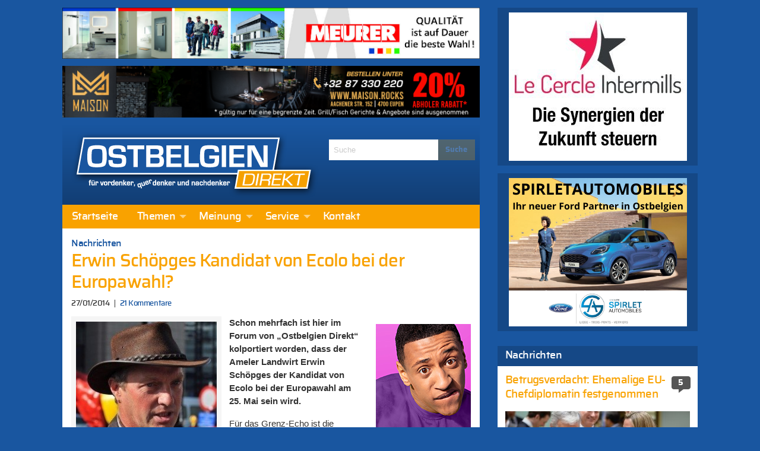

--- FILE ---
content_type: text/html; charset=UTF-8
request_url: https://ostbelgiendirekt.be/erwin-schoepges-kandidat-ecolo-europa-35720
body_size: 28981
content:
<!doctype html>
<html class="no-js" lang="de" >
	<head>
		<meta charset="utf-8" />
		<meta name="viewport" content="width=device-width, initial-scale=1.0" />
		<link rel="apple-touch-icon" sizes="57x57" href="https://ostbelgiendirekt.be/wp-content/themes/FoundationPress/dist/assets/images/icons/apple-icon-57x57.png">
<link rel="apple-touch-icon" sizes="60x60" href="https://ostbelgiendirekt.be/wp-content/themes/FoundationPress/dist/assets/images/icons/apple-icon-60x60.png">
<link rel="apple-touch-icon" sizes="72x72" href="https://ostbelgiendirekt.be/wp-content/themes/FoundationPress/dist/assets/images/icons/apple-icon-72x72.png">
<link rel="apple-touch-icon" sizes="76x76" href="https://ostbelgiendirekt.be/wp-content/themes/FoundationPress/dist/assets/images/icons/apple-icon-76x76.png">
<link rel="apple-touch-icon" sizes="114x114" href="https://ostbelgiendirekt.be/wp-content/themes/FoundationPress/dist/assets/images/icons/apple-icon-114x114.png">
<link rel="apple-touch-icon" sizes="120x120" href="https://ostbelgiendirekt.be/wp-content/themes/FoundationPress/dist/assets/images/icons/apple-icon-120x120.png">
<link rel="apple-touch-icon" sizes="144x144" href="https://ostbelgiendirekt.be/wp-content/themes/FoundationPress/dist/assets/images/icons/apple-icon-144x144.png">
<link rel="apple-touch-icon" sizes="152x152" href="https://ostbelgiendirekt.be/wp-content/themes/FoundationPress/dist/assets/images/icons/apple-icon-152x152.png">
<link rel="apple-touch-icon" sizes="180x180" href="https://ostbelgiendirekt.be/wp-content/themes/FoundationPress/dist/assets/images/icons/apple-icon-180x180.png">
<link rel="icon" type="image/png" sizes="192x192" href="https://ostbelgiendirekt.be/wp-content/themes/FoundationPress/dist/assets/images/icons/android-icon-192x192.png">
<link rel="icon" type="image/png" sizes="32x32" href="https://ostbelgiendirekt.be/wp-content/themes/FoundationPress/dist/assets/images/icons/favicon-32x32.png">
<link rel="icon" type="image/png" sizes="96x96" href="https://ostbelgiendirekt.be/wp-content/themes/FoundationPress/dist/assets/images/icons/favicon-96x96.png">
<link rel="icon" type="image/png" sizes="16x16" href="https://ostbelgiendirekt.be/wp-content/themes/FoundationPress/dist/assets/images/icons/favicon-16x16.png">
<link rel="manifest" href="https://ostbelgiendirekt.be/wp-content/themes/FoundationPress/dist/assets/images/icons/manifest.json">
<meta name="msapplication-TileColor" content="#ffffff">
<meta name="msapplication-TileImage" content="https://ostbelgiendirekt.be/wp-content/themes/FoundationPress/dist/assets/images/icons/ms-icon-144x144.png">
<meta name="theme-color" content="#ffffff">
		<meta name='robots' content='index, follow, max-image-preview:large, max-snippet:-1, max-video-preview:-1' />
	<style>img:is([sizes="auto" i], [sizes^="auto," i]) { contain-intrinsic-size: 3000px 1500px }</style>
	
	<!-- This site is optimized with the Yoast SEO plugin v26.4 - https://yoast.com/wordpress/plugins/seo/ -->
	<title>Erwin Schöpges Kandidat von Ecolo bei der Europawahl? - Ostbelgien Direkt</title>
<link data-rocket-prefetch href="https://matomo.pixelbar.be" rel="dns-prefetch">
<link data-rocket-prefetch href="https://www.googletagmanager.com" rel="dns-prefetch"><link rel="preload" data-rocket-preload as="image" href="https://ostbelgiendirekt.be/wp-content/uploads/2023/11/Auftakt_Karneval_Koe_80010111-366x210.jpg" fetchpriority="high">
	<link rel="canonical" href="https://ostbelgiendirekt.be/erwin-schoepges-kandidat-ecolo-europa-35720" />
	<meta property="og:locale" content="de_DE" />
	<meta property="og:type" content="article" />
	<meta property="og:title" content="Erwin Schöpges Kandidat von Ecolo bei der Europawahl? - Ostbelgien Direkt" />
	<meta property="og:description" content="Schon mehrfach ist hier im Forum von &#8222;Ostbelgien Direkt&#8220; kolportiert worden, dass der Ameler Landwirt Erwin Schöpges der Kandidat von..." />
	<meta property="og:url" content="https://ostbelgiendirekt.be/erwin-schoepges-kandidat-ecolo-europa-35720" />
	<meta property="og:site_name" content="Ostbelgien Direkt" />
	<meta property="article:publisher" content="https://www.facebook.com/ostbelgiendirekt" />
	<meta property="article:published_time" content="2014-01-27T16:55:36+00:00" />
	<meta property="article:modified_time" content="2014-01-27T18:08:51+00:00" />
	<meta property="og:image" content="https://ostbelgiendirekt.be/wp-content/uploads/2012/11/Schöpges1.jpg" />
	<meta property="og:image:width" content="242" />
	<meta property="og:image:height" content="260" />
	<meta property="og:image:type" content="image/jpeg" />
	<meta name="author" content="Ostbelgien Direkt" />
	<meta name="twitter:card" content="summary_large_image" />
	<meta name="twitter:creator" content="@ostbeldirekt" />
	<meta name="twitter:site" content="@ostbeldirekt" />
	<meta name="twitter:label1" content="Verfasst von" />
	<meta name="twitter:data1" content="Ostbelgien Direkt" />
	<meta name="twitter:label2" content="Geschätzte Lesezeit" />
	<meta name="twitter:data2" content="1 Minute" />
	<script type="application/ld+json" class="yoast-schema-graph">{"@context":"https://schema.org","@graph":[{"@type":"WebPage","@id":"https://ostbelgiendirekt.be/erwin-schoepges-kandidat-ecolo-europa-35720","url":"https://ostbelgiendirekt.be/erwin-schoepges-kandidat-ecolo-europa-35720","name":"Erwin Schöpges Kandidat von Ecolo bei der Europawahl? - Ostbelgien Direkt","isPartOf":{"@id":"https://ostbelgiendirekt.be/#website"},"primaryImageOfPage":{"@id":"https://ostbelgiendirekt.be/erwin-schoepges-kandidat-ecolo-europa-35720#primaryimage"},"image":{"@id":"https://ostbelgiendirekt.be/erwin-schoepges-kandidat-ecolo-europa-35720#primaryimage"},"thumbnailUrl":"https://ostbelgiendirekt.be/wp-content/uploads/2012/11/Schöpges1.jpg","datePublished":"2014-01-27T16:55:36+00:00","dateModified":"2014-01-27T18:08:51+00:00","author":{"@id":"https://ostbelgiendirekt.be/#/schema/person/a43039059b2221011a9d14644b755c89"},"breadcrumb":{"@id":"https://ostbelgiendirekt.be/erwin-schoepges-kandidat-ecolo-europa-35720#breadcrumb"},"inLanguage":"de","potentialAction":[{"@type":"ReadAction","target":["https://ostbelgiendirekt.be/erwin-schoepges-kandidat-ecolo-europa-35720"]}]},{"@type":"ImageObject","inLanguage":"de","@id":"https://ostbelgiendirekt.be/erwin-schoepges-kandidat-ecolo-europa-35720#primaryimage","url":"https://ostbelgiendirekt.be/wp-content/uploads/2012/11/Schöpges1.jpg","contentUrl":"https://ostbelgiendirekt.be/wp-content/uploads/2012/11/Schöpges1.jpg","width":242,"height":260,"caption":"Erwin Schöpges"},{"@type":"BreadcrumbList","@id":"https://ostbelgiendirekt.be/erwin-schoepges-kandidat-ecolo-europa-35720#breadcrumb","itemListElement":[{"@type":"ListItem","position":1,"name":"Startseite","item":"https://ostbelgiendirekt.be/"},{"@type":"ListItem","position":2,"name":"Erwin Schöpges Kandidat von Ecolo bei der Europawahl?"}]},{"@type":"WebSite","@id":"https://ostbelgiendirekt.be/#website","url":"https://ostbelgiendirekt.be/","name":"Ostbelgien Direkt","description":"Aktuelle Nachrichten und News aus Ostbelgien, Eupen und der Euregio","potentialAction":[{"@type":"SearchAction","target":{"@type":"EntryPoint","urlTemplate":"https://ostbelgiendirekt.be/?s={search_term_string}"},"query-input":{"@type":"PropertyValueSpecification","valueRequired":true,"valueName":"search_term_string"}}],"inLanguage":"de"},{"@type":"Person","@id":"https://ostbelgiendirekt.be/#/schema/person/a43039059b2221011a9d14644b755c89","name":"Ostbelgien Direkt","sameAs":["http://www.ostbelgiendirekt.be"],"url":"https://ostbelgiendirekt.be/author/gerard"}]}</script>
	<!-- / Yoast SEO plugin. -->



<link rel='stylesheet' id='cfoc_slidetoggle-css' href='https://ostbelgiendirekt.be/wp-content/plugins/pix-foundation-offcanvas.git-d/assets/css/disable-default-offcanvas.css' type='text/css' media='all' />
<link rel='stylesheet' id='wp-block-library-css' href='https://ostbelgiendirekt.be/wp-includes/css/dist/block-library/style.min.css' type='text/css' media='all' />
<style id='classic-theme-styles-inline-css' type='text/css'>
/*! This file is auto-generated */
.wp-block-button__link{color:#fff;background-color:#32373c;border-radius:9999px;box-shadow:none;text-decoration:none;padding:calc(.667em + 2px) calc(1.333em + 2px);font-size:1.125em}.wp-block-file__button{background:#32373c;color:#fff;text-decoration:none}
</style>
<style id='global-styles-inline-css' type='text/css'>
:root{--wp--preset--aspect-ratio--square: 1;--wp--preset--aspect-ratio--4-3: 4/3;--wp--preset--aspect-ratio--3-4: 3/4;--wp--preset--aspect-ratio--3-2: 3/2;--wp--preset--aspect-ratio--2-3: 2/3;--wp--preset--aspect-ratio--16-9: 16/9;--wp--preset--aspect-ratio--9-16: 9/16;--wp--preset--color--black: #000000;--wp--preset--color--cyan-bluish-gray: #abb8c3;--wp--preset--color--white: #ffffff;--wp--preset--color--pale-pink: #f78da7;--wp--preset--color--vivid-red: #cf2e2e;--wp--preset--color--luminous-vivid-orange: #ff6900;--wp--preset--color--luminous-vivid-amber: #fcb900;--wp--preset--color--light-green-cyan: #7bdcb5;--wp--preset--color--vivid-green-cyan: #00d084;--wp--preset--color--pale-cyan-blue: #8ed1fc;--wp--preset--color--vivid-cyan-blue: #0693e3;--wp--preset--color--vivid-purple: #9b51e0;--wp--preset--gradient--vivid-cyan-blue-to-vivid-purple: linear-gradient(135deg,rgba(6,147,227,1) 0%,rgb(155,81,224) 100%);--wp--preset--gradient--light-green-cyan-to-vivid-green-cyan: linear-gradient(135deg,rgb(122,220,180) 0%,rgb(0,208,130) 100%);--wp--preset--gradient--luminous-vivid-amber-to-luminous-vivid-orange: linear-gradient(135deg,rgba(252,185,0,1) 0%,rgba(255,105,0,1) 100%);--wp--preset--gradient--luminous-vivid-orange-to-vivid-red: linear-gradient(135deg,rgba(255,105,0,1) 0%,rgb(207,46,46) 100%);--wp--preset--gradient--very-light-gray-to-cyan-bluish-gray: linear-gradient(135deg,rgb(238,238,238) 0%,rgb(169,184,195) 100%);--wp--preset--gradient--cool-to-warm-spectrum: linear-gradient(135deg,rgb(74,234,220) 0%,rgb(151,120,209) 20%,rgb(207,42,186) 40%,rgb(238,44,130) 60%,rgb(251,105,98) 80%,rgb(254,248,76) 100%);--wp--preset--gradient--blush-light-purple: linear-gradient(135deg,rgb(255,206,236) 0%,rgb(152,150,240) 100%);--wp--preset--gradient--blush-bordeaux: linear-gradient(135deg,rgb(254,205,165) 0%,rgb(254,45,45) 50%,rgb(107,0,62) 100%);--wp--preset--gradient--luminous-dusk: linear-gradient(135deg,rgb(255,203,112) 0%,rgb(199,81,192) 50%,rgb(65,88,208) 100%);--wp--preset--gradient--pale-ocean: linear-gradient(135deg,rgb(255,245,203) 0%,rgb(182,227,212) 50%,rgb(51,167,181) 100%);--wp--preset--gradient--electric-grass: linear-gradient(135deg,rgb(202,248,128) 0%,rgb(113,206,126) 100%);--wp--preset--gradient--midnight: linear-gradient(135deg,rgb(2,3,129) 0%,rgb(40,116,252) 100%);--wp--preset--font-size--small: 13px;--wp--preset--font-size--medium: 20px;--wp--preset--font-size--large: 36px;--wp--preset--font-size--x-large: 42px;--wp--preset--spacing--20: 0.44rem;--wp--preset--spacing--30: 0.67rem;--wp--preset--spacing--40: 1rem;--wp--preset--spacing--50: 1.5rem;--wp--preset--spacing--60: 2.25rem;--wp--preset--spacing--70: 3.38rem;--wp--preset--spacing--80: 5.06rem;--wp--preset--shadow--natural: 6px 6px 9px rgba(0, 0, 0, 0.2);--wp--preset--shadow--deep: 12px 12px 50px rgba(0, 0, 0, 0.4);--wp--preset--shadow--sharp: 6px 6px 0px rgba(0, 0, 0, 0.2);--wp--preset--shadow--outlined: 6px 6px 0px -3px rgba(255, 255, 255, 1), 6px 6px rgba(0, 0, 0, 1);--wp--preset--shadow--crisp: 6px 6px 0px rgba(0, 0, 0, 1);}:where(.is-layout-flex){gap: 0.5em;}:where(.is-layout-grid){gap: 0.5em;}body .is-layout-flex{display: flex;}.is-layout-flex{flex-wrap: wrap;align-items: center;}.is-layout-flex > :is(*, div){margin: 0;}body .is-layout-grid{display: grid;}.is-layout-grid > :is(*, div){margin: 0;}:where(.wp-block-columns.is-layout-flex){gap: 2em;}:where(.wp-block-columns.is-layout-grid){gap: 2em;}:where(.wp-block-post-template.is-layout-flex){gap: 1.25em;}:where(.wp-block-post-template.is-layout-grid){gap: 1.25em;}.has-black-color{color: var(--wp--preset--color--black) !important;}.has-cyan-bluish-gray-color{color: var(--wp--preset--color--cyan-bluish-gray) !important;}.has-white-color{color: var(--wp--preset--color--white) !important;}.has-pale-pink-color{color: var(--wp--preset--color--pale-pink) !important;}.has-vivid-red-color{color: var(--wp--preset--color--vivid-red) !important;}.has-luminous-vivid-orange-color{color: var(--wp--preset--color--luminous-vivid-orange) !important;}.has-luminous-vivid-amber-color{color: var(--wp--preset--color--luminous-vivid-amber) !important;}.has-light-green-cyan-color{color: var(--wp--preset--color--light-green-cyan) !important;}.has-vivid-green-cyan-color{color: var(--wp--preset--color--vivid-green-cyan) !important;}.has-pale-cyan-blue-color{color: var(--wp--preset--color--pale-cyan-blue) !important;}.has-vivid-cyan-blue-color{color: var(--wp--preset--color--vivid-cyan-blue) !important;}.has-vivid-purple-color{color: var(--wp--preset--color--vivid-purple) !important;}.has-black-background-color{background-color: var(--wp--preset--color--black) !important;}.has-cyan-bluish-gray-background-color{background-color: var(--wp--preset--color--cyan-bluish-gray) !important;}.has-white-background-color{background-color: var(--wp--preset--color--white) !important;}.has-pale-pink-background-color{background-color: var(--wp--preset--color--pale-pink) !important;}.has-vivid-red-background-color{background-color: var(--wp--preset--color--vivid-red) !important;}.has-luminous-vivid-orange-background-color{background-color: var(--wp--preset--color--luminous-vivid-orange) !important;}.has-luminous-vivid-amber-background-color{background-color: var(--wp--preset--color--luminous-vivid-amber) !important;}.has-light-green-cyan-background-color{background-color: var(--wp--preset--color--light-green-cyan) !important;}.has-vivid-green-cyan-background-color{background-color: var(--wp--preset--color--vivid-green-cyan) !important;}.has-pale-cyan-blue-background-color{background-color: var(--wp--preset--color--pale-cyan-blue) !important;}.has-vivid-cyan-blue-background-color{background-color: var(--wp--preset--color--vivid-cyan-blue) !important;}.has-vivid-purple-background-color{background-color: var(--wp--preset--color--vivid-purple) !important;}.has-black-border-color{border-color: var(--wp--preset--color--black) !important;}.has-cyan-bluish-gray-border-color{border-color: var(--wp--preset--color--cyan-bluish-gray) !important;}.has-white-border-color{border-color: var(--wp--preset--color--white) !important;}.has-pale-pink-border-color{border-color: var(--wp--preset--color--pale-pink) !important;}.has-vivid-red-border-color{border-color: var(--wp--preset--color--vivid-red) !important;}.has-luminous-vivid-orange-border-color{border-color: var(--wp--preset--color--luminous-vivid-orange) !important;}.has-luminous-vivid-amber-border-color{border-color: var(--wp--preset--color--luminous-vivid-amber) !important;}.has-light-green-cyan-border-color{border-color: var(--wp--preset--color--light-green-cyan) !important;}.has-vivid-green-cyan-border-color{border-color: var(--wp--preset--color--vivid-green-cyan) !important;}.has-pale-cyan-blue-border-color{border-color: var(--wp--preset--color--pale-cyan-blue) !important;}.has-vivid-cyan-blue-border-color{border-color: var(--wp--preset--color--vivid-cyan-blue) !important;}.has-vivid-purple-border-color{border-color: var(--wp--preset--color--vivid-purple) !important;}.has-vivid-cyan-blue-to-vivid-purple-gradient-background{background: var(--wp--preset--gradient--vivid-cyan-blue-to-vivid-purple) !important;}.has-light-green-cyan-to-vivid-green-cyan-gradient-background{background: var(--wp--preset--gradient--light-green-cyan-to-vivid-green-cyan) !important;}.has-luminous-vivid-amber-to-luminous-vivid-orange-gradient-background{background: var(--wp--preset--gradient--luminous-vivid-amber-to-luminous-vivid-orange) !important;}.has-luminous-vivid-orange-to-vivid-red-gradient-background{background: var(--wp--preset--gradient--luminous-vivid-orange-to-vivid-red) !important;}.has-very-light-gray-to-cyan-bluish-gray-gradient-background{background: var(--wp--preset--gradient--very-light-gray-to-cyan-bluish-gray) !important;}.has-cool-to-warm-spectrum-gradient-background{background: var(--wp--preset--gradient--cool-to-warm-spectrum) !important;}.has-blush-light-purple-gradient-background{background: var(--wp--preset--gradient--blush-light-purple) !important;}.has-blush-bordeaux-gradient-background{background: var(--wp--preset--gradient--blush-bordeaux) !important;}.has-luminous-dusk-gradient-background{background: var(--wp--preset--gradient--luminous-dusk) !important;}.has-pale-ocean-gradient-background{background: var(--wp--preset--gradient--pale-ocean) !important;}.has-electric-grass-gradient-background{background: var(--wp--preset--gradient--electric-grass) !important;}.has-midnight-gradient-background{background: var(--wp--preset--gradient--midnight) !important;}.has-small-font-size{font-size: var(--wp--preset--font-size--small) !important;}.has-medium-font-size{font-size: var(--wp--preset--font-size--medium) !important;}.has-large-font-size{font-size: var(--wp--preset--font-size--large) !important;}.has-x-large-font-size{font-size: var(--wp--preset--font-size--x-large) !important;}
:where(.wp-block-post-template.is-layout-flex){gap: 1.25em;}:where(.wp-block-post-template.is-layout-grid){gap: 1.25em;}
:where(.wp-block-columns.is-layout-flex){gap: 2em;}:where(.wp-block-columns.is-layout-grid){gap: 2em;}
:root :where(.wp-block-pullquote){font-size: 1.5em;line-height: 1.6;}
</style>
<link rel='stylesheet' id='pix_sh-css-css' href='https://ostbelgiendirekt.be/wp-content/plugins/pix-custom-sharing.git-d/assets/css/pix-sharing-basic.css' type='text/css' media='all' />
<link rel='stylesheet' id='wp-polls-css' href='https://ostbelgiendirekt.be/wp-content/plugins/wp-polls/polls-css.css' type='text/css' media='all' />
<style id='wp-polls-inline-css' type='text/css'>
.wp-polls .pollbar {
	margin: 1px;
	font-size: 6px;
	line-height: 8px;
	height: 8px;
	background: #f9a200;
	border: 1px solid #f9a200;
}

</style>
<link rel='stylesheet' id='foundation-css-css' href='https://ostbelgiendirekt.be/wp-content/themes/FoundationPress/dist/assets/css/app.f42d79.css' type='text/css' media='all' />
<link rel='stylesheet' id='fancybox-css' href='https://ostbelgiendirekt.be/wp-content/plugins/Fancybox2/css/jquery.fancybox3.css' type='text/css' media='all' />
<style id='rocket-lazyload-inline-css' type='text/css'>
.rll-youtube-player{position:relative;padding-bottom:56.23%;height:0;overflow:hidden;max-width:100%;}.rll-youtube-player:focus-within{outline: 2px solid currentColor;outline-offset: 5px;}.rll-youtube-player iframe{position:absolute;top:0;left:0;width:100%;height:100%;z-index:100;background:0 0}.rll-youtube-player img{bottom:0;display:block;left:0;margin:auto;max-width:100%;width:100%;position:absolute;right:0;top:0;border:none;height:auto;-webkit-transition:.4s all;-moz-transition:.4s all;transition:.4s all}.rll-youtube-player img:hover{-webkit-filter:brightness(75%)}.rll-youtube-player .play{height:100%;width:100%;left:0;top:0;position:absolute;background:url(https://ostbelgiendirekt.be/wp-content/plugins/wp-rocket/assets/img/youtube.png) no-repeat center;background-color: transparent !important;cursor:pointer;border:none;}
</style>
<script type="text/javascript" src="https://ostbelgiendirekt.be/wp-content/themes/FoundationPress/src/assets/js/jquery-2.1.0.min.js" id="jquery-js"></script>
<script type="text/javascript" src="https://ostbelgiendirekt.be/wp-content/plugins/Fancybox2/js/jquery.fancybox3.pack.js" id="fancybox-js"></script>
<link rel="https://api.w.org/" href="https://ostbelgiendirekt.be/wp-json/" /><link rel="alternate" title="JSON" type="application/json" href="https://ostbelgiendirekt.be/wp-json/wp/v2/posts/35720" /><link rel="alternate" title="oEmbed (JSON)" type="application/json+oembed" href="https://ostbelgiendirekt.be/wp-json/oembed/1.0/embed?url=https%3A%2F%2Fostbelgiendirekt.be%2Ferwin-schoepges-kandidat-ecolo-europa-35720" />
<link rel="alternate" title="oEmbed (XML)" type="text/xml+oembed" href="https://ostbelgiendirekt.be/wp-json/oembed/1.0/embed?url=https%3A%2F%2Fostbelgiendirekt.be%2Ferwin-schoepges-kandidat-ecolo-europa-35720&#038;format=xml" />
<meta id="jsonlocation" name="jsonlocation" content="https://ostbelgiendirekt.be/wp-content/uploads/pix-od-ads.json" /><noscript><style id="rocket-lazyload-nojs-css">.rll-youtube-player, [data-lazy-src]{display:none !important;}</style></noscript>	<style id="rocket-lazyrender-inline-css">[data-wpr-lazyrender] {content-visibility: auto;}</style><meta name="generator" content="WP Rocket 3.20.1.2" data-wpr-features="wpr_lazyload_iframes wpr_preconnect_external_domains wpr_automatic_lazy_rendering wpr_oci wpr_image_dimensions wpr_preload_links wpr_desktop" /></head>
	<body class="wp-singular post-template-default single single-post postid-35720 single-format-standard wp-theme-FoundationPress offcanvas">
	
<!-- Global site tag (gtag.js) - Google Analytics -->
<script async src="https://www.googletagmanager.com/gtag/js?id=G-WSCF9VSZLR"></script>
<script>
  window.dataLayer = window.dataLayer || [];
  function gtag(){dataLayer.push(arguments);}
  gtag('js', new Date());

  gtag('config', 'G-WSCF9VSZLR');
</script>

<!-- Matomo -->
<script>
  var _paq = window._paq = window._paq || [];
  /* tracker methods like "setCustomDimension" should be called before "trackPageView" */
  _paq.push(['trackPageView']);
  _paq.push(['enableLinkTracking']);
  (function() {
    var u="https://matomo.pixelbar.be/";
    _paq.push(['setTrackerUrl', u+'matomo.php']);
    _paq.push(['setSiteId', '3']);
    var d=document, g=d.createElement('script'), s=d.getElementsByTagName('script')[0];
    g.async=true; g.src=u+'matomo.js'; s.parentNode.insertBefore(g,s);
  })();
</script>
<!-- End Matomo Code -->
	
<nav class="mobile-off-canvas-menu off-canvas position-left" id="off-canvas-menu" data-off-canvas data-auto-focus="false" role="navigation">
	<ul id="menu-main" class="vertical menu" data-accordion-menu data-submenu-toggle="true"><li id="menu-item-96308" class="menu-item menu-item-type-custom menu-item-object-custom menu-item-96308"><a href="/">Startseite</a></li>
<li id="menu-item-547" class="menu-item menu-item-type-taxonomy menu-item-object-category current-post-ancestor menu-item-has-children menu-item-547"><a href="https://ostbelgiendirekt.be/category/themen">Themen</a>
<ul class="vertical nested menu">
	<li id="menu-item-333" class="menu-item menu-item-type-taxonomy menu-item-object-category menu-item-333"><a href="https://ostbelgiendirekt.be/category/themen/reportagen">Reportagen</a></li>
	<li id="menu-item-543" class="menu-item menu-item-type-taxonomy menu-item-object-category current-post-ancestor current-menu-parent current-post-parent menu-item-543"><a href="https://ostbelgiendirekt.be/category/themen/leute-heute">Nachrichten</a></li>
	<li id="menu-item-8" class="menu-item menu-item-type-taxonomy menu-item-object-category menu-item-8"><a href="https://ostbelgiendirekt.be/category/themen/politik">Politik</a></li>
	<li id="menu-item-11" class="menu-item menu-item-type-taxonomy menu-item-object-category menu-item-11"><a href="https://ostbelgiendirekt.be/category/themen/sport">Sport</a></li>
	<li id="menu-item-10" class="menu-item menu-item-type-taxonomy menu-item-object-category menu-item-10"><a href="https://ostbelgiendirekt.be/category/themen/gesellschaft">Gesellschaft</a></li>
	<li id="menu-item-23222" class="menu-item menu-item-type-taxonomy menu-item-object-category menu-item-23222"><a href="https://ostbelgiendirekt.be/category/alles-nur-satire">In eigener Sache</a></li>
	<li id="menu-item-6" class="menu-item menu-item-type-taxonomy menu-item-object-category menu-item-6"><a href="https://ostbelgiendirekt.be/category/themen/kultur">Kultur</a></li>
	<li id="menu-item-6458" class="menu-item menu-item-type-taxonomy menu-item-object-category menu-item-6458"><a href="https://ostbelgiendirekt.be/category/nachrichten">Notizen</a></li>
</ul>
</li>
<li id="menu-item-733" class="menu-item menu-item-type-taxonomy menu-item-object-category menu-item-has-children menu-item-733"><a href="https://ostbelgiendirekt.be/category/meinung">Meinung</a>
<ul class="vertical nested menu">
	<li id="menu-item-734" class="menu-item menu-item-type-taxonomy menu-item-object-category menu-item-734"><a href="https://ostbelgiendirekt.be/category/meinung/standpunkt">In Versen</a></li>
	<li id="menu-item-1915" class="menu-item menu-item-type-taxonomy menu-item-object-category menu-item-1915"><a href="https://ostbelgiendirekt.be/category/meinung/leserbriefe">Leserbrief</a></li>
	<li id="menu-item-1010" class="menu-item menu-item-type-post_type menu-item-object-page menu-item-1010"><a href="https://ostbelgiendirekt.be/service/leserbrief-schreiben">Leserbrief schreiben</a></li>
	<li id="menu-item-81028" class="menu-item menu-item-type-post_type menu-item-object-page menu-item-81028"><a href="https://ostbelgiendirekt.be/service/netiquette-verhaltensregeln-ostbelgien">Netiquette</a></li>
</ul>
</li>
<li id="menu-item-1001" class="menu-item menu-item-type-post_type menu-item-object-page menu-item-has-children menu-item-1001"><a href="https://ostbelgiendirekt.be/service">Service</a>
<ul class="vertical nested menu">
	<li id="menu-item-1015" class="menu-item menu-item-type-post_type menu-item-object-page menu-item-1015"><a href="https://ostbelgiendirekt.be/service/archiv">Archiv</a></li>
	<li id="menu-item-1004" class="menu-item menu-item-type-post_type menu-item-object-page menu-item-1004"><a href="https://ostbelgiendirekt.be/service/newsletter">Newsletter</a></li>
	<li id="menu-item-1003" class="menu-item menu-item-type-post_type menu-item-object-page menu-item-1003"><a href="https://ostbelgiendirekt.be/service/rss-news">RSS</a></li>
	<li id="menu-item-1002" class="menu-item menu-item-type-post_type menu-item-object-page menu-item-1002"><a href="https://ostbelgiendirekt.be/service/werben-auf-ostbelgien-direkt">Werbung schalten</a></li>
	<li id="menu-item-1018" class="menu-item menu-item-type-post_type menu-item-object-page menu-item-1018"><a href="https://ostbelgiendirekt.be/service/fragen-antworten">Fragen &#038; Antworten</a></li>
	<li id="menu-item-173671" class="menu-item menu-item-type-post_type menu-item-object-page menu-item-173671"><a href="https://ostbelgiendirekt.be/service/impressum">Impressum</a></li>
	<li id="menu-item-173670" class="menu-item menu-item-type-post_type menu-item-object-page menu-item-173670"><a href="https://ostbelgiendirekt.be/service/datenschutzerklaerung">Datenschutzerklärung</a></li>
</ul>
</li>
<li id="menu-item-1005" class="menu-item menu-item-type-post_type menu-item-object-page menu-item-1005"><a href="https://ostbelgiendirekt.be/kontakt">Kontakt</a></li>
</ul></nav>

<div  class="off-canvas-content" data-off-canvas-content>
	<div  class="off-canvas-wrap">
	  <div  class="inner-wrap">

        		<div class="row content-wrapper small-collapse medium-uncollapse" role="document">

  			<div class="columns small-12 large-8">
    			<div class="row collapse">

      			      				<div class="column small-12 header-wrapper">

        				<div class="pix_adzone hide-for-print" data-id="37" data-interval="0" data-shuffle="true" data-ratio="0.123" data-max-width="703" style="width: 728px; height: 90px;"></div>
					<div class="pix_adzone hide-for-print" data-id="59" data-interval="0" data-shuffle="true" data-ratio="0.123" data-max-width="703" style="width: 728px; height: 90px;"></div>
      					<div class="row logo-wrapper">
      						<div class="logo columns small-12 large-8">
      							<a href="https://ostbelgiendirekt.be">
      								<img width="417" height="110" src="https://ostbelgiendirekt.be/wp-content/themes/FoundationPress/dist/assets/images/logo.png" alt="Ostbelgien Direkt - für Vordenker, Querdenker und Nachdenker">
      							</a>
      						</div>
      					      						<div class="columns medium-4 search hide-for-medium-down hide-for-print">
      							
<form role="search" method="get" id="searchform" action="https://ostbelgiendirekt.be/">
	<div class="input-group">
		<input type="text" class="input-group-field" value="" name="s" id="s" placeholder="Suche">
		<div class="input-group-button">
			<input type="submit" id="searchsubmit" value="Suche" class="button">
		</div>
	</div>
</form>      						</div>
      					</div>
      											<div class="row hide-for-print top-bar-wrapper">
	<div class="top-bar-container show-for-medium-up">
	    <nav class="top-bar" data-topbar role="navigation">
	        <section class="top-bar-section">
	            <ul id="menu-main-1" class="dropdown menu desktop-menu" data-dropdown-menu><li class="menu-item menu-item-type-custom menu-item-object-custom menu-item-96308"><a href="/">Startseite</a></li>
<li class="menu-item menu-item-type-taxonomy menu-item-object-category current-post-ancestor menu-item-has-children menu-item-547"><a href="https://ostbelgiendirekt.be/category/themen">Themen</a>
<ul class="dropdown menu vertical" data-toggle>
	<li class="menu-item menu-item-type-taxonomy menu-item-object-category menu-item-333"><a href="https://ostbelgiendirekt.be/category/themen/reportagen">Reportagen</a></li>
	<li class="menu-item menu-item-type-taxonomy menu-item-object-category current-post-ancestor current-menu-parent current-post-parent menu-item-543"><a href="https://ostbelgiendirekt.be/category/themen/leute-heute">Nachrichten</a></li>
	<li class="menu-item menu-item-type-taxonomy menu-item-object-category menu-item-8"><a href="https://ostbelgiendirekt.be/category/themen/politik">Politik</a></li>
	<li class="menu-item menu-item-type-taxonomy menu-item-object-category menu-item-11"><a href="https://ostbelgiendirekt.be/category/themen/sport">Sport</a></li>
	<li class="menu-item menu-item-type-taxonomy menu-item-object-category menu-item-10"><a href="https://ostbelgiendirekt.be/category/themen/gesellschaft">Gesellschaft</a></li>
	<li class="menu-item menu-item-type-taxonomy menu-item-object-category menu-item-23222"><a href="https://ostbelgiendirekt.be/category/alles-nur-satire">In eigener Sache</a></li>
	<li class="menu-item menu-item-type-taxonomy menu-item-object-category menu-item-6"><a href="https://ostbelgiendirekt.be/category/themen/kultur">Kultur</a></li>
	<li class="menu-item menu-item-type-taxonomy menu-item-object-category menu-item-6458"><a href="https://ostbelgiendirekt.be/category/nachrichten">Notizen</a></li>
</ul>
</li>
<li class="menu-item menu-item-type-taxonomy menu-item-object-category menu-item-has-children menu-item-733"><a href="https://ostbelgiendirekt.be/category/meinung">Meinung</a>
<ul class="dropdown menu vertical" data-toggle>
	<li class="menu-item menu-item-type-taxonomy menu-item-object-category menu-item-734"><a href="https://ostbelgiendirekt.be/category/meinung/standpunkt">In Versen</a></li>
	<li class="menu-item menu-item-type-taxonomy menu-item-object-category menu-item-1915"><a href="https://ostbelgiendirekt.be/category/meinung/leserbriefe">Leserbrief</a></li>
	<li class="menu-item menu-item-type-post_type menu-item-object-page menu-item-1010"><a href="https://ostbelgiendirekt.be/service/leserbrief-schreiben">Leserbrief schreiben</a></li>
	<li class="menu-item menu-item-type-post_type menu-item-object-page menu-item-81028"><a href="https://ostbelgiendirekt.be/service/netiquette-verhaltensregeln-ostbelgien">Netiquette</a></li>
</ul>
</li>
<li class="menu-item menu-item-type-post_type menu-item-object-page menu-item-has-children menu-item-1001"><a href="https://ostbelgiendirekt.be/service">Service</a>
<ul class="dropdown menu vertical" data-toggle>
	<li class="menu-item menu-item-type-post_type menu-item-object-page menu-item-1015"><a href="https://ostbelgiendirekt.be/service/archiv">Archiv</a></li>
	<li class="menu-item menu-item-type-post_type menu-item-object-page menu-item-1004"><a href="https://ostbelgiendirekt.be/service/newsletter">Newsletter</a></li>
	<li class="menu-item menu-item-type-post_type menu-item-object-page menu-item-1003"><a href="https://ostbelgiendirekt.be/service/rss-news">RSS</a></li>
	<li class="menu-item menu-item-type-post_type menu-item-object-page menu-item-1002"><a href="https://ostbelgiendirekt.be/service/werben-auf-ostbelgien-direkt">Werbung schalten</a></li>
	<li class="menu-item menu-item-type-post_type menu-item-object-page menu-item-1018"><a href="https://ostbelgiendirekt.be/service/fragen-antworten">Fragen &#038; Antworten</a></li>
	<li class="menu-item menu-item-type-post_type menu-item-object-page menu-item-173671"><a href="https://ostbelgiendirekt.be/service/impressum">Impressum</a></li>
	<li class="menu-item menu-item-type-post_type menu-item-object-page menu-item-173670"><a href="https://ostbelgiendirekt.be/service/datenschutzerklaerung">Datenschutzerklärung</a></li>
</ul>
</li>
<li class="menu-item menu-item-type-post_type menu-item-object-page menu-item-1005"><a href="https://ostbelgiendirekt.be/kontakt">Kontakt</a></li>
</ul>	            	        </section>
	    </nav>
	</div>
</div>

						<div class="row hide-for-print hide-for-medium-up site-title-bar title-bar" >
							<div class="title-bar-left">
								<button aria-label="Menu" class="offcanvas-menu-icon" type="button" data-toggle="off-canvas-menu">
									<svg width="30" height="16" viewBox="0 0 30 16" xmlns="http://www.w3.org/2000/svg"><g fill="currentColor" fill-rule="evenodd"><path d="M0 0h30v2H0zM0 7h30v2H0zM0 14h30v2H0z"/></g></svg>
								</button>
							</div>
						</div>



      				</div>


  							<div class="column small-12 container-wrapper">
    							<div class="container">






	<section>
			<article class="post-35720 post type-post status-publish format-standard has-post-thumbnail hentry category-leute-heute" id="post-35720">
	  		<div class="row">
	    		<div class="small-12 column">
	    			<header>
	    				<div class="entry-cat">
	    				<a class="hide-for-print" href="https://ostbelgiendirekt.be/category/themen/leute-heute" title="View all posts in Nachrichten">Nachrichten</a>
	    				<h1 class="entry-title">Erwin Schöpges Kandidat von Ecolo bei der Europawahl?</h1>
	    				<div class="entry-meta"><time class="updated" datetime="2014-01-27T17:55:36+01:00">27/01/2014</time><span class="comment-meta"><a href="#comments">21 Kommentare</a></span></div>	    				</div>
	    			</header>
	    			
	    			<div class="entry-content">

		    						    						      						    					<figure class="wp-caption post_thumb" style="max-width: 253px">
			    						<a href="https://ostbelgiendirekt.be/wp-content/uploads/2012/11/Schöpges1.jpg" title="Erwin Schöpges Kandidat von Ecolo bei der Europawahl?" ><img data-interchange="[https://ostbelgiendirekt.be/wp-content/uploads/2012/11/Schöpges1.jpg, small], [https://ostbelgiendirekt.be/wp-content/uploads/2012/11/Schöpges1.jpg, medium]"></a><div class="wp-caption-text">Erwin Schöpges</div>			    					</figure>
									    					    				<div class="single-ad-wrapper hide-for-large-down hide-for-print right">
			      				<div class="pix_adzone" data-id="35" data-interval="0" data-shuffle="true" data-max-width="160" style="width: 160px; height: 600px;"></div>
			  				</div>
			  				<p><strong>Schon mehrfach ist hier im Forum von &#8222;Ostbelgien Direkt&#8220; kolportiert worden, dass der Ameler Landwirt Erwin Schöpges der Kandidat von Ecolo bei der Europawahl am 25. Mai sein wird.</strong></p>
<p><span id="more-35720"></span></p>
<p>Für das Grenz-Echo ist die Kandidatur von Erwin Schöpges auf der Liste von Ecolo bei der Europawahl so gut wie sicher. &#8222;Die grüne Alternative heißt Erwin Schöpges&#8220;, titelte die Zeitung sogar.</p>
<p>Schöpges, Vorstandsmitglied des EMB (European Milk Board) und der Milcherzeuger-Interessengemeinschaft MIG (Belgien), wollte bisher lediglich bestätigen, dass es Gespräche zwischen ihm und Ecolo gegeben habe. &#8222;Es ist aber noch nichts entschieden.&#8220; Auch Ecolo wollte die Information bisher nicht bestätigen.</p>
<p>Sicher ist auf jeden Fall, dass Ecolo bei der Europawahl mit einer eigenen Liste antreten wird. Gleichwohl räumten die ostbelgischen Grünen am Freitag bei der Vorstellung ihrer wichtigsten Kandidaten für die PDG-Wahl ein, dass es zuvor Kontakte mit anderen Parteien zwecks Bildung einer gemeinsamen Liste gegeben habe, doch sei es dazu nicht gekommen.</p>
<p><a title="Ecolo setzt für PDG auf Doppelspitze mit Franzen und Mockel – Braun “nur” auf Platz 24" href="https://ostbelgiendirekt.be/ecolo-pdg-doppelspitze-franzen-mockel-35483" target="_blank">Siehe auch Artikel &#8222;Ecolo setzt auf Doppelspitze mit Franzen und Mockel &#8211; Braun &#8217;nur&#8216; auf Platz 24&#8220;</a></p>
	    			</div>
	    		</div>
	    		<div class="row sharing-wrapper hide-for-print">
		    		<div class="columns small-12">
			    		<div class="pix_sharing_bar"><div class="title">Jetzt Artikel teilen!</div><a target="_blank" class="button tiny sharebutton facebook" href="https://www.facebook.com/sharer/sharer.php?u=https%3A%2F%2Fostbelgiendirekt.be%2Ferwin-schoepges-kandidat-ecolo-europa-35720" title="Diesen Beitrag teilen auf Facebook"><span class="pix-icon pix-icon-facebook"></span><span class="social-network">Facebook</span></a><a target="_blank" class="button tiny sharebutton twitter" href="https://twitter.com/home?status=Erwin%20Sch%C3%B6pges%20Kandidat%20von%20Ecolo%20bei%20der%20Europawahl%3F%20https%3A%2F%2Fostbelgiendirekt.be%2Ferwin-schoepges-kandidat-ecolo-europa-35720" title="Diesen Beitrag teilen auf Twitter"><span class="pix-icon pix-icon-twitter"></span><span class="social-network">Twitter</span></a><a class="button tiny sharebutton mail" href="mailto:?Subject=Erwin%20Sch%C3%B6pges%20Kandidat%20von%20Ecolo%20bei%20der%20Europawahl%3F&Body=https%3A%2F%2Fostbelgiendirekt.be%2Ferwin-schoepges-kandidat-ecolo-europa-35720" title="Diesen Beitrag teilen auf E-Mail"><span class="pix-icon pix-icon-mail"></span><span class="social-network">E-Mail</span></a><a class="button tiny sharebutton print" href="#" title="Drucken" onclick="window.print()"><span class="pix-icon pix-icon-print"></span><span class="social-network">Drucken</span></a></div>		    		</div>
	    		</div>
	  		</div>
		</article>
			<div class="row relatedposts-wrapper hide-for-print">
				<div class="columns small-12">
									</div>
			</div>
			<div class="row ad-wrapper hide-for-print">
				<div class="columns small-12">
					<div class="pix_adzone" data-id="36" data-interval="0" data-shuffle="true" style="width: 728px; height: 213px;"></div>
				</div>
			</div>
			<div class="row comments-wrapper-full hide-for-print">
				<div class="columns small-12">
						<section id="comments">
			<h3>21 Antworten auf &#8220;Erwin Schöpges Kandidat von Ecolo bei der Europawahl?&#8221;</h3>
			<ol class="comment-list">

		
			<li class="comment even thread-even depth-1 parent" id="comment-37570">
				<article id="comment-body-37570" class="comment-body">



			<header class="comment-author">

				
				<div class="author-meta vcard author">

				<cite class="fn">Landwirt</cite>				<time datetime="27/01/2014 18:45"><a href="https://ostbelgiendirekt.be/erwin-schoepges-kandidat-ecolo-europa-35720#comment-37570">27/01/2014 18:45</a></time>

			</div><!-- /.comment-author -->

			</header>

				<section id="comment-content-37570" class="comment">
					<p>Dann gute Nacht Ecelo!</p>
									</section><!-- /.comment-content -->

				<div class="comment-meta comment-meta-data hide">
					<a href="https://ostbelgiendirekt.be/erwin-schoepges-kandidat-ecolo-europa-35720#comment-37570">27/01/2014 18:45 at 18:45</a> 				</div><!-- /.comment-meta -->

				<div class="reply">
					<a rel="nofollow" class="comment-reply-link" href="#comment-37570" data-commentid="37570" data-postid="35720" data-belowelement="comment-37570" data-respondelement="respond" data-replyto="Auf Landwirt antworten" aria-label="Auf Landwirt antworten">Antworten</a>					</div><!-- /.reply -->
				</article><!-- /.comment-body -->

		
					<ul class="children">
		
			<li class="comment odd alt depth-2" id="comment-37590">
				<article id="comment-body-37590" class="comment-body">



			<header class="comment-author">

				
				<div class="author-meta vcard author">

				<cite class="fn">Der Grüne</cite>				<time datetime="27/01/2014 23:12"><a href="https://ostbelgiendirekt.be/erwin-schoepges-kandidat-ecolo-europa-35720#comment-37590">27/01/2014 23:12</a></time>

			</div><!-- /.comment-author -->

			</header>

				<section id="comment-content-37590" class="comment">
					<p>Immer kritisieren und dann nicht mal schreiben können. Immer was zu sagen haben aber selber nicht anpacken und die Sache öffentlich angehen. Sowas hat man doch gerne . Ist ja der einfachste Weg. Gute Nacht ! </p>
<p>Ps: Erwin Schöpges ist die richtige Wahl für Ecolo.</p>
									</section><!-- /.comment-content -->

				<div class="comment-meta comment-meta-data hide">
					<a href="https://ostbelgiendirekt.be/erwin-schoepges-kandidat-ecolo-europa-35720#comment-37590">27/01/2014 23:12 at 23:12</a> 				</div><!-- /.comment-meta -->

				<div class="reply">
					<a rel="nofollow" class="comment-reply-link" href="#comment-37590" data-commentid="37590" data-postid="35720" data-belowelement="comment-37590" data-respondelement="respond" data-replyto="Auf Der Grüne antworten" aria-label="Auf Der Grüne antworten">Antworten</a>					</div><!-- /.reply -->
				</article><!-- /.comment-body -->

		
			</li><!-- /#comment-' . get_comment_ID() . ' -->

		
			</ul><!-- /.children -->

		
			</li><!-- /#comment-' . get_comment_ID() . ' -->

		
			<li class="comment even thread-odd thread-alt depth-1" id="comment-37571">
				<article id="comment-body-37571" class="comment-body">



			<header class="comment-author">

				
				<div class="author-meta vcard author">

				<cite class="fn">Willy Münstermann</cite>				<time datetime="27/01/2014 19:10"><a href="https://ostbelgiendirekt.be/erwin-schoepges-kandidat-ecolo-europa-35720#comment-37571">27/01/2014 19:10</a></time>

			</div><!-- /.comment-author -->

			</header>

				<section id="comment-content-37571" class="comment">
					<p>Hätte Erwin Schöpges etwas Ahnung von Landwirtschaft würde er mit Sicherheit nicht kandidieren. Würde er gewählt, was fast nicht möglich ist, &#8222;Dann gute Nacht Landwirtschaft&#8220;.</p>
									</section><!-- /.comment-content -->

				<div class="comment-meta comment-meta-data hide">
					<a href="https://ostbelgiendirekt.be/erwin-schoepges-kandidat-ecolo-europa-35720#comment-37571">27/01/2014 19:10 at 19:10</a> 				</div><!-- /.comment-meta -->

				<div class="reply">
					<a rel="nofollow" class="comment-reply-link" href="#comment-37571" data-commentid="37571" data-postid="35720" data-belowelement="comment-37571" data-respondelement="respond" data-replyto="Auf Willy Münstermann antworten" aria-label="Auf Willy Münstermann antworten">Antworten</a>					</div><!-- /.reply -->
				</article><!-- /.comment-body -->

		
			</li><!-- /#comment-' . get_comment_ID() . ' -->

		
			<li class="comment odd alt thread-even depth-1" id="comment-37575">
				<article id="comment-body-37575" class="comment-body">



			<header class="comment-author">

				
				<div class="author-meta vcard author">

				<cite class="fn">Es reicht!</cite>				<time datetime="27/01/2014 20:08"><a href="https://ostbelgiendirekt.be/erwin-schoepges-kandidat-ecolo-europa-35720#comment-37575">27/01/2014 20:08</a></time>

			</div><!-- /.comment-author -->

			</header>

				<section id="comment-content-37575" class="comment">
					<p>Falls Erwin Schöpges auf einer Liste von Ecolo auftauchen könnte bin ich mir sicher dass eine Vielzahl von Leuten keine Produkte von Fairbel mehr kaufen werden?<br />
Selbst eine Biofachmann wie der Biolandwirt aus dem Süden der DG hat sich von Herrn SCHÖPGES distanziert! Dies sollte dem Wähler mehr als zu Denken geben.</p>
									</section><!-- /.comment-content -->

				<div class="comment-meta comment-meta-data hide">
					<a href="https://ostbelgiendirekt.be/erwin-schoepges-kandidat-ecolo-europa-35720#comment-37575">27/01/2014 20:08 at 20:08</a> 				</div><!-- /.comment-meta -->

				<div class="reply">
					<a rel="nofollow" class="comment-reply-link" href="#comment-37575" data-commentid="37575" data-postid="35720" data-belowelement="comment-37575" data-respondelement="respond" data-replyto="Auf Es reicht! antworten" aria-label="Auf Es reicht! antworten">Antworten</a>					</div><!-- /.reply -->
				</article><!-- /.comment-body -->

		
			</li><!-- /#comment-' . get_comment_ID() . ' -->

		
			<li class="comment even thread-odd thread-alt depth-1 parent" id="comment-37581">
				<article id="comment-body-37581" class="comment-body">



			<header class="comment-author">

				
				<div class="author-meta vcard author">

				<cite class="fn">Insider</cite>				<time datetime="27/01/2014 21:22"><a href="https://ostbelgiendirekt.be/erwin-schoepges-kandidat-ecolo-europa-35720#comment-37581">27/01/2014 21:22</a></time>

			</div><!-- /.comment-author -->

			</header>

				<section id="comment-content-37581" class="comment">
					<p>Noch krasser ist die Sache mit der gemeinsamen Liste gegen die anderen. Ist in Eupen ein offenes Geheimnis, dass SP, ProDG und Ecolo das wollten. Naja, dann wissen wir ja auch wenigstens schon, was uns dann als Koalition erwartet. Einfach nur noch Verarsche. Genau wie in Eupen, &#8222;nein es gibt kein abkommen&#8220;, dann aber nach ein paar Sekunden alles geritzt. Für wie dumm halten die uns eigentlich?</p>
									</section><!-- /.comment-content -->

				<div class="comment-meta comment-meta-data hide">
					<a href="https://ostbelgiendirekt.be/erwin-schoepges-kandidat-ecolo-europa-35720#comment-37581">27/01/2014 21:22 at 21:22</a> 				</div><!-- /.comment-meta -->

				<div class="reply">
					<a rel="nofollow" class="comment-reply-link" href="#comment-37581" data-commentid="37581" data-postid="35720" data-belowelement="comment-37581" data-respondelement="respond" data-replyto="Auf Insider antworten" aria-label="Auf Insider antworten">Antworten</a>					</div><!-- /.reply -->
				</article><!-- /.comment-body -->

		
					<ul class="children">
		
			<li class="comment odd alt depth-2" id="comment-37584">
				<article id="comment-body-37584" class="comment-body">



			<header class="comment-author">

				
				<div class="author-meta vcard author">

				<cite class="fn">R.A. Punzel</cite>				<time datetime="27/01/2014 21:42"><a href="https://ostbelgiendirekt.be/erwin-schoepges-kandidat-ecolo-europa-35720#comment-37584">27/01/2014 21:42</a></time>

			</div><!-- /.comment-author -->

			</header>

				<section id="comment-content-37584" class="comment">
					<p>@Insider: Wetten dass, die Dummheit der Wähler so unendlich ist, dass die DG, leider Dumm Gelaufen, demnächst sechs Personen hier heraumlaufen haben, die sich als Minister ausgeben? Laut Stimmviehentscheidung werden die auch noch dem entsprechend bezahlt.</p>
									</section><!-- /.comment-content -->

				<div class="comment-meta comment-meta-data hide">
					<a href="https://ostbelgiendirekt.be/erwin-schoepges-kandidat-ecolo-europa-35720#comment-37584">27/01/2014 21:42 at 21:42</a> 				</div><!-- /.comment-meta -->

				<div class="reply">
					<a rel="nofollow" class="comment-reply-link" href="#comment-37584" data-commentid="37584" data-postid="35720" data-belowelement="comment-37584" data-respondelement="respond" data-replyto="Auf R.A. Punzel antworten" aria-label="Auf R.A. Punzel antworten">Antworten</a>					</div><!-- /.reply -->
				</article><!-- /.comment-body -->

		
			</li><!-- /#comment-' . get_comment_ID() . ' -->

		
			</ul><!-- /.children -->

		
			</li><!-- /#comment-' . get_comment_ID() . ' -->

		
			<li class="comment even thread-even depth-1 parent" id="comment-37588">
				<article id="comment-body-37588" class="comment-body">



			<header class="comment-author">

				
				<div class="author-meta vcard author">

				<cite class="fn">Es reicht!</cite>				<time datetime="27/01/2014 22:38"><a href="https://ostbelgiendirekt.be/erwin-schoepges-kandidat-ecolo-europa-35720#comment-37588">27/01/2014 22:38</a></time>

			</div><!-- /.comment-author -->

			</header>

				<section id="comment-content-37588" class="comment">
					<p>Ich kann mir nicht vorstellen das die MIG oder der EMB die Kandidatur des Herrn SCHÖPGES für ECOLO gut heißen. Es wäre interessant hierzu einige Bauern zu befragen, besonders im Süden der DG.</p>
									</section><!-- /.comment-content -->

				<div class="comment-meta comment-meta-data hide">
					<a href="https://ostbelgiendirekt.be/erwin-schoepges-kandidat-ecolo-europa-35720#comment-37588">27/01/2014 22:38 at 22:38</a> 				</div><!-- /.comment-meta -->

				<div class="reply">
					<a rel="nofollow" class="comment-reply-link" href="#comment-37588" data-commentid="37588" data-postid="35720" data-belowelement="comment-37588" data-respondelement="respond" data-replyto="Auf Es reicht! antworten" aria-label="Auf Es reicht! antworten">Antworten</a>					</div><!-- /.reply -->
				</article><!-- /.comment-body -->

		
					<ul class="children">
		
			<li class="comment odd alt depth-2" id="comment-37593">
				<article id="comment-body-37593" class="comment-body">



			<header class="comment-author">

				
				<div class="author-meta vcard author">

				<cite class="fn">Altweltenaffe</cite>				<time datetime="28/01/2014 09:22"><a href="https://ostbelgiendirekt.be/erwin-schoepges-kandidat-ecolo-europa-35720#comment-37593">28/01/2014 09:22</a></time>

			</div><!-- /.comment-author -->

			</header>

				<section id="comment-content-37593" class="comment">
					<p>Ich weiss auch nicht, ob er seine Kollegen von der MIG und dem EMB um ihre Meinung fragen muss. Oder musste er, als er dort Präsident wurde, auf seine bürgerlichen Rechte verzichten? Wenn das seinen Kollegen nicht passt, dann sollen sie einen anderen Präsidenten wählen, wenn sich denn einer findet der es macht!</p>
									</section><!-- /.comment-content -->

				<div class="comment-meta comment-meta-data hide">
					<a href="https://ostbelgiendirekt.be/erwin-schoepges-kandidat-ecolo-europa-35720#comment-37593">28/01/2014 09:22 at 09:22</a> 				</div><!-- /.comment-meta -->

				<div class="reply">
					<a rel="nofollow" class="comment-reply-link" href="#comment-37593" data-commentid="37593" data-postid="35720" data-belowelement="comment-37593" data-respondelement="respond" data-replyto="Auf Altweltenaffe antworten" aria-label="Auf Altweltenaffe antworten">Antworten</a>					</div><!-- /.reply -->
				</article><!-- /.comment-body -->

		
			</li><!-- /#comment-' . get_comment_ID() . ' -->

		
			<li class="comment even depth-2" id="comment-37604">
				<article id="comment-body-37604" class="comment-body">



			<header class="comment-author">

				
				<div class="author-meta vcard author">

				<cite class="fn">Stolzer Bauer</cite>				<time datetime="28/01/2014 11:38"><a href="https://ostbelgiendirekt.be/erwin-schoepges-kandidat-ecolo-europa-35720#comment-37604">28/01/2014 11:38</a></time>

			</div><!-- /.comment-author -->

			</header>

				<section id="comment-content-37604" class="comment">
					<p>Schöpges hat mumm! Sehe ihn schon an josé bové&#8217;s Seite.. habe nichts mit mig oder emb zu tun</p>
									</section><!-- /.comment-content -->

				<div class="comment-meta comment-meta-data hide">
					<a href="https://ostbelgiendirekt.be/erwin-schoepges-kandidat-ecolo-europa-35720#comment-37604">28/01/2014 11:38 at 11:38</a> 				</div><!-- /.comment-meta -->

				<div class="reply">
					<a rel="nofollow" class="comment-reply-link" href="#comment-37604" data-commentid="37604" data-postid="35720" data-belowelement="comment-37604" data-respondelement="respond" data-replyto="Auf Stolzer Bauer antworten" aria-label="Auf Stolzer Bauer antworten">Antworten</a>					</div><!-- /.reply -->
				</article><!-- /.comment-body -->

		
			</li><!-- /#comment-' . get_comment_ID() . ' -->

		
			</ul><!-- /.children -->

		
			</li><!-- /#comment-' . get_comment_ID() . ' -->

		
			<li class="comment odd alt thread-odd thread-alt depth-1 parent" id="comment-37594">
				<article id="comment-body-37594" class="comment-body">



			<header class="comment-author">

				
				<div class="author-meta vcard author">

				<cite class="fn">Altweltenaffe</cite>				<time datetime="28/01/2014 09:32"><a href="https://ostbelgiendirekt.be/erwin-schoepges-kandidat-ecolo-europa-35720#comment-37594">28/01/2014 09:32</a></time>

			</div><!-- /.comment-author -->

			</header>

				<section id="comment-content-37594" class="comment">
					<p>Es muss jemand Verantwortung in der Politik übernehmen, sonst funktioniert das demokratische System nicht! Immer nur zu kritisieren ist zu einfach, wer kritisiert soll zeigen, dass er es besser kann! Schöpges hat ja auch schon oft kritisiert und ergreift jetzt die Chance es besser zu machen. Damit beweisst er mehr Mut und Verstand als viele Kommentatoren. Was seine Ecolo Kollegen schon alles verbockt haben kann man ihm nicht anlasten. Aber angesichts dessen, was er für die Landwirtschaft predigt (regionale Vermarktung, Nein zu Gentechnik, Tierfabriken und Dumping-Exporten etc &#8230;), passt er am besten bei Ecolo rein.</p>
									</section><!-- /.comment-content -->

				<div class="comment-meta comment-meta-data hide">
					<a href="https://ostbelgiendirekt.be/erwin-schoepges-kandidat-ecolo-europa-35720#comment-37594">28/01/2014 09:32 at 09:32</a> 				</div><!-- /.comment-meta -->

				<div class="reply">
					<a rel="nofollow" class="comment-reply-link" href="#comment-37594" data-commentid="37594" data-postid="35720" data-belowelement="comment-37594" data-respondelement="respond" data-replyto="Auf Altweltenaffe antworten" aria-label="Auf Altweltenaffe antworten">Antworten</a>					</div><!-- /.reply -->
				</article><!-- /.comment-body -->

		
					<ul class="children">
		
			<li class="comment even depth-2 parent" id="comment-37600">
				<article id="comment-body-37600" class="comment-body">



			<header class="comment-author">

				
				<div class="author-meta vcard author">

				<cite class="fn">Skepsis</cite>				<time datetime="28/01/2014 10:27"><a href="https://ostbelgiendirekt.be/erwin-schoepges-kandidat-ecolo-europa-35720#comment-37600">28/01/2014 10:27</a></time>

			</div><!-- /.comment-author -->

			</header>

				<section id="comment-content-37600" class="comment">
					<p>JEIN&#8230; ich sehe nur bedingt Schnittpunkte zwischen der Meinung eines Herrn Schöpges und der Ecolo.</p>
<p>Mich würde es interessieren, wie denn der Landwirt Schöpges zu Themen wie Natura 2000, Braunkehlchen-Fundamentalismus, Gülleverordnungen, Windrad-Verspargelung&#8230; steht.</p>
<p>Denn wenn schon Ecolo, dann auch vollständig &#8222;grün&#8220; &#8211; alles andere ist halbherzig, wie übrigens so oft bei den selbsternannten Umweltverherrlichern.</p>
									</section><!-- /.comment-content -->

				<div class="comment-meta comment-meta-data hide">
					<a href="https://ostbelgiendirekt.be/erwin-schoepges-kandidat-ecolo-europa-35720#comment-37600">28/01/2014 10:27 at 10:27</a> 				</div><!-- /.comment-meta -->

				<div class="reply">
					<a rel="nofollow" class="comment-reply-link" href="#comment-37600" data-commentid="37600" data-postid="35720" data-belowelement="comment-37600" data-respondelement="respond" data-replyto="Auf Skepsis antworten" aria-label="Auf Skepsis antworten">Antworten</a>					</div><!-- /.reply -->
				</article><!-- /.comment-body -->

		
					<ul class="children">
		
			<li class="comment odd alt depth-3 parent" id="comment-37606">
				<article id="comment-body-37606" class="comment-body">



			<header class="comment-author">

				
				<div class="author-meta vcard author">

				<cite class="fn">Altweltenaffe</cite>				<time datetime="28/01/2014 12:01"><a href="https://ostbelgiendirekt.be/erwin-schoepges-kandidat-ecolo-europa-35720#comment-37606">28/01/2014 12:01</a></time>

			</div><!-- /.comment-author -->

			</header>

				<section id="comment-content-37606" class="comment">
					<p>In der Politik muss man allem Rechnung tragen, nicht nur seinen eigenen Interessen. Er wird sich, egal bei welcher Partei er mit macht, an Gesetze halten müssen, die er selbst nur bedingt beeinflussen kann. Er vertritt die Lobby der Landwirte, die Industrie, Banken und Sozis haben auch ihre Vertreter.<br />
Die grossen Rahmenabkommen der EU, die sich dann in Form von Natura2000, Nitratrichtlinie, FFH-Richtlinie (Braunkehlchen), Förderung der Erneuerbaren Energien etc.. im Altagsleben widerspigeln, kann er nur beeinflussen wenn er für die EU-Wahlen antritt, UND DAS TUT ER (anscheinend). Sein Einfluss wird sich erst in 10 Jahren zeigen.<br />
Der Mann stellt sich einer grossen Verantwortung und ich würde ihn unterstützen. Das, was Sie Ecolo anlasten haben andere Parteien mit verabschiedet. Teilweise mussten sie eine Schieflage, die andere Parteien geschaffen haben, wieder &#8222;ausgleichen&#8220; (siehe PV-Förderung und Natura2000). Ich finde aber, dass Ecolo, im Gegensatz zu den anderen Parteien, seiner Linie treu bleibt. Die schweren Dossiers, wie Förderung der Erneuerbaren und Umweltschutz (Natura 2000) haben andere Parteien 10 Jahre liegen lassen! Dann rückt das Stichdatum der EU näher, und die, die das Eisen dann anpacken müssen, sind die Dummen! An den Problemen, die wir heute kennen, tragen all die Anderen aber auch ihre Schuld! Wenn die anderen Parteien sich 10 Jahre früher dran gegeben hätten, dann wär das alles viel lockerer über die Bühne gegangen, mit weniger Zeitdruck.<br />
Jeder beklagt sich über die Versprechen, die nach der Wahl nicht eingehalten werden. Mir ist es lieber einen Hardliner zu wählen, der dann auch wirklich bis an die Grenzen des Ertragbaren geht, als einen der viel verspricht und sein Fähnchen dann doch hängen lässt wie der Wind gerade weht. Wie lange wollen PS, MR, CDH und Co jetzt schon die Steuerlast senken. Ist was geschehen? Ich hab nichts gemerkt! Die Staatsrefom ist endlich durch, wenigstens das haben sie geschafft. Aber laut Experten wird der Steuerdruck doch nicht gesenkt, im Gegenteil.</p>
									</section><!-- /.comment-content -->

				<div class="comment-meta comment-meta-data hide">
					<a href="https://ostbelgiendirekt.be/erwin-schoepges-kandidat-ecolo-europa-35720#comment-37606">28/01/2014 12:01 at 12:01</a> 				</div><!-- /.comment-meta -->

				<div class="reply">
					<a rel="nofollow" class="comment-reply-link" href="#comment-37606" data-commentid="37606" data-postid="35720" data-belowelement="comment-37606" data-respondelement="respond" data-replyto="Auf Altweltenaffe antworten" aria-label="Auf Altweltenaffe antworten">Antworten</a>					</div><!-- /.reply -->
				</article><!-- /.comment-body -->

		
					<ul class="children">
		
			<li class="comment even depth-4" id="comment-37611">
				<article id="comment-body-37611" class="comment-body">



			<header class="comment-author">

				
				<div class="author-meta vcard author">

				<cite class="fn">Frau Mahlzahn</cite>				<time datetime="28/01/2014 12:25"><a href="https://ostbelgiendirekt.be/erwin-schoepges-kandidat-ecolo-europa-35720#comment-37611">28/01/2014 12:25</a></time>

			</div><!-- /.comment-author -->

			</header>

				<section id="comment-content-37611" class="comment">
					<p>Finde mich in Ihrem Kommentar wieder.</p>
									</section><!-- /.comment-content -->

				<div class="comment-meta comment-meta-data hide">
					<a href="https://ostbelgiendirekt.be/erwin-schoepges-kandidat-ecolo-europa-35720#comment-37611">28/01/2014 12:25 at 12:25</a> 				</div><!-- /.comment-meta -->

				<div class="reply">
					<a rel="nofollow" class="comment-reply-link" href="#comment-37611" data-commentid="37611" data-postid="35720" data-belowelement="comment-37611" data-respondelement="respond" data-replyto="Auf Frau Mahlzahn antworten" aria-label="Auf Frau Mahlzahn antworten">Antworten</a>					</div><!-- /.reply -->
				</article><!-- /.comment-body -->

		
			</li><!-- /#comment-' . get_comment_ID() . ' -->

		
			<li class="comment odd alt depth-4" id="comment-37644">
				<article id="comment-body-37644" class="comment-body">



			<header class="comment-author">

				
				<div class="author-meta vcard author">

				<cite class="fn">Es reicht!</cite>				<time datetime="28/01/2014 20:56"><a href="https://ostbelgiendirekt.be/erwin-schoepges-kandidat-ecolo-europa-35720#comment-37644">28/01/2014 20:56</a></time>

			</div><!-- /.comment-author -->

			</header>

				<section id="comment-content-37644" class="comment">
					<p>@Altweltenaffe<br />
Ihre Aussage &#8222;Er vertritt die Lobby der Landwirte,&#8230;&#8220; ist falsch. Richtig muss es heissen er vertritt die Lobby eines Teils der Milchviehbauern. Für die Ammenkuhbauern und Fleischrinderhalter sowie Ackerbauern tut er überhaupt nichts!!!</p>
									</section><!-- /.comment-content -->

				<div class="comment-meta comment-meta-data hide">
					<a href="https://ostbelgiendirekt.be/erwin-schoepges-kandidat-ecolo-europa-35720#comment-37644">28/01/2014 20:56 at 20:56</a> 				</div><!-- /.comment-meta -->

				<div class="reply">
					<a rel="nofollow" class="comment-reply-link" href="#comment-37644" data-commentid="37644" data-postid="35720" data-belowelement="comment-37644" data-respondelement="respond" data-replyto="Auf Es reicht! antworten" aria-label="Auf Es reicht! antworten">Antworten</a>					</div><!-- /.reply -->
				</article><!-- /.comment-body -->

		
			</li><!-- /#comment-' . get_comment_ID() . ' -->

		
			</ul><!-- /.children -->

		
			</li><!-- /#comment-' . get_comment_ID() . ' -->

		
			<li class="comment even depth-3" id="comment-37616">
				<article id="comment-body-37616" class="comment-body">



			<header class="comment-author">

				
				<div class="author-meta vcard author">

				<cite class="fn">PATRIOT</cite>				<time datetime="28/01/2014 14:02"><a href="https://ostbelgiendirekt.be/erwin-schoepges-kandidat-ecolo-europa-35720#comment-37616">28/01/2014 14:02</a></time>

			</div><!-- /.comment-author -->

			</header>

				<section id="comment-content-37616" class="comment">
					<p>Bin da Ihrer Meinung, Skepsis.<br />
Vorweg, ich stehe der Person Erwin Schöpges neutral gegenüber. Als Eifeler ist mir aber nicht entgangen, dass er, sowohl bei Berufskollegen als auch sonst in der Bevölkerung, durchaus umstritten ist. Auf die Gründe will ich hier nicht eingehen. Was eine eventuelle , resp. .wahrscheinliche Kandidatur bei Ecolo angeht: die könnte sich meiner Meinung nach  durchaus negativ für ihn auswirken.Einerseits durch Themen, wie sie &#8222;Skepsis&#8220; beispielsweise anführt, sowie<br />
allgemein bezogen auf das Abschneiden von Ecolo. In der DG mag es für sie<br />
vielleicht noch einigermaßen &#8222;hinhauen&#8220;,<br />
für die WR scheint eine Abfuhr jedoch mehr als wahrscheinlich&#8230;..</p>
									</section><!-- /.comment-content -->

				<div class="comment-meta comment-meta-data hide">
					<a href="https://ostbelgiendirekt.be/erwin-schoepges-kandidat-ecolo-europa-35720#comment-37616">28/01/2014 14:02 at 14:02</a> 				</div><!-- /.comment-meta -->

				<div class="reply">
					<a rel="nofollow" class="comment-reply-link" href="#comment-37616" data-commentid="37616" data-postid="35720" data-belowelement="comment-37616" data-respondelement="respond" data-replyto="Auf PATRIOT antworten" aria-label="Auf PATRIOT antworten">Antworten</a>					</div><!-- /.reply -->
				</article><!-- /.comment-body -->

		
			</li><!-- /#comment-' . get_comment_ID() . ' -->

		
			</ul><!-- /.children -->

		
			</li><!-- /#comment-' . get_comment_ID() . ' -->

		
			</ul><!-- /.children -->

		
			</li><!-- /#comment-' . get_comment_ID() . ' -->

		
			<li class="comment odd alt thread-even depth-1" id="comment-37605">
				<article id="comment-body-37605" class="comment-body">



			<header class="comment-author">

				
				<div class="author-meta vcard author">

				<cite class="fn">Alternativen</cite>				<time datetime="28/01/2014 11:49"><a href="https://ostbelgiendirekt.be/erwin-schoepges-kandidat-ecolo-europa-35720#comment-37605">28/01/2014 11:49</a></time>

			</div><!-- /.comment-author -->

			</header>

				<section id="comment-content-37605" class="comment">
					<p>Wer ist DAS denn ?</p>
									</section><!-- /.comment-content -->

				<div class="comment-meta comment-meta-data hide">
					<a href="https://ostbelgiendirekt.be/erwin-schoepges-kandidat-ecolo-europa-35720#comment-37605">28/01/2014 11:49 at 11:49</a> 				</div><!-- /.comment-meta -->

				<div class="reply">
					<a rel="nofollow" class="comment-reply-link" href="#comment-37605" data-commentid="37605" data-postid="35720" data-belowelement="comment-37605" data-respondelement="respond" data-replyto="Auf Alternativen antworten" aria-label="Auf Alternativen antworten">Antworten</a>					</div><!-- /.reply -->
				</article><!-- /.comment-body -->

		
			</li><!-- /#comment-' . get_comment_ID() . ' -->

		
			<li class="comment even thread-odd thread-alt depth-1 parent" id="comment-37608">
				<article id="comment-body-37608" class="comment-body">



			<header class="comment-author">

				
				<div class="author-meta vcard author">

				<cite class="fn">Willy Münstermann</cite>				<time datetime="28/01/2014 12:18"><a href="https://ostbelgiendirekt.be/erwin-schoepges-kandidat-ecolo-europa-35720#comment-37608">28/01/2014 12:18</a></time>

			</div><!-- /.comment-author -->

			</header>

				<section id="comment-content-37608" class="comment">
					<p>Wenn die Idee des MIG/BDM eines europäischen Milchmarktes realisiert worden wäre, so würden die Milchbauern nicht den jetzigen Milchpreis erhalten. Laut deutscher landwirtschaftlicher Presse, wirde der jetzt ausgezahlter hohe Milchpreis nicht aus dem europäischen Milchmarkt erzielt, sonderen durch die ausserhalb der von Europa verkauften Milchprodukte.(Asien)</p>
									</section><!-- /.comment-content -->

				<div class="comment-meta comment-meta-data hide">
					<a href="https://ostbelgiendirekt.be/erwin-schoepges-kandidat-ecolo-europa-35720#comment-37608">28/01/2014 12:18 at 12:18</a> 				</div><!-- /.comment-meta -->

				<div class="reply">
					<a rel="nofollow" class="comment-reply-link" href="#comment-37608" data-commentid="37608" data-postid="35720" data-belowelement="comment-37608" data-respondelement="respond" data-replyto="Auf Willy Münstermann antworten" aria-label="Auf Willy Münstermann antworten">Antworten</a>					</div><!-- /.reply -->
				</article><!-- /.comment-body -->

		
					<ul class="children">
		
			<li class="comment odd alt depth-2" id="comment-37615">
				<article id="comment-body-37615" class="comment-body">



			<header class="comment-author">

				
				<div class="author-meta vcard author">

				<cite class="fn">Altweltenaffe</cite>				<time datetime="28/01/2014 13:35"><a href="https://ostbelgiendirekt.be/erwin-schoepges-kandidat-ecolo-europa-35720#comment-37615">28/01/2014 13:35</a></time>

			</div><!-- /.comment-author -->

			</header>

				<section id="comment-content-37615" class="comment">
					<p>Absolut richtig, der Weltmarkt bietet Chancen. Das wird die MIG/EMB sicher auch nicht anders sehen.<br />
Trotzdem schwanken die Preise ständig, aber die Kosten für die Tierhaltung bleiben gleich. Wenn der Weltmarkt jetzt auch die Preise nach oben zieht muss man trotzdem nicht vergessen, das er den Preis vorher 2 Jahre lang nach unten gezogen hat.<br />
Man kann nicht mal eben seine Milchleistung dem Bedarf oder die Ausgaben (Abschreibungen für Investitionen etc..) dem Milchpreis anpassen. Also war die Idee des europäischen Milchmarks, der die Fluktuationen dämpfen sollte, nicht verkehrt.</p>
									</section><!-- /.comment-content -->

				<div class="comment-meta comment-meta-data hide">
					<a href="https://ostbelgiendirekt.be/erwin-schoepges-kandidat-ecolo-europa-35720#comment-37615">28/01/2014 13:35 at 13:35</a> 				</div><!-- /.comment-meta -->

				<div class="reply">
					<a rel="nofollow" class="comment-reply-link" href="#comment-37615" data-commentid="37615" data-postid="35720" data-belowelement="comment-37615" data-respondelement="respond" data-replyto="Auf Altweltenaffe antworten" aria-label="Auf Altweltenaffe antworten">Antworten</a>					</div><!-- /.reply -->
				</article><!-- /.comment-body -->

		
			</li><!-- /#comment-' . get_comment_ID() . ' -->

		
			</ul><!-- /.children -->

		
			</li><!-- /#comment-' . get_comment_ID() . ' -->

		
			<li class="comment even thread-even depth-1" id="comment-37610">
				<article id="comment-body-37610" class="comment-body">



			<header class="comment-author">

				
				<div class="author-meta vcard author">

				<cite class="fn">Frau Mahlzahn</cite>				<time datetime="28/01/2014 12:24"><a href="https://ostbelgiendirekt.be/erwin-schoepges-kandidat-ecolo-europa-35720#comment-37610">28/01/2014 12:24</a></time>

			</div><!-- /.comment-author -->

			</header>

				<section id="comment-content-37610" class="comment">
					<p>Warum muss der Mantel denn immer weiter gespannt werden als man blicken kann. Wieso muss Herr Schöpges denn die regional Themen vertreten wenn er sich für EU-Themen einsetzen soll. Als ob Herr Grosch kein Lobbyist gewesen ist, wenn er als ehemaliger GEMAR sich für die Belange der Transportunternehmen eingesetzt hat. Was war der Nutzen der Ostbelgier über all die Jahre? Null? Und so wie ich Herrn Schöpges einschätze, ich kenne ihn zwar nicht persönlich, würde er zumindest die Gelegenheit nutzen um im EU-Parlament die Stimme zu erheben. Der jenige der meint als Vertreter der DG irgendwas in der EU beeinflussen zu können belügt sich selber. Die Diskussion ob jetzt jeder Landwirt einverstanden sein muss ist mir zu banal. Auch wenn er Lobby-ist, dann doch besser für die Landwirtschaft als für Transportunternehmen. Jetzt bekommt die Feuerwehr der Stadt Eupen weniger Dotation weil zu viele Transportunternehmen angesiedelt sind. Dafür hat die CSP eine Industriezone gebaut. Wofür steht denn Arimont? Bei Ecolo muss Herr Schöpges zumindest einen großen Teil seiner Einkünfte der Partei abgeben und dass er Einsatz hat, hat er ja schon bewiesen, was soll denn da die Kritik und die übertriebene Erwartungshaltung?</p>
									</section><!-- /.comment-content -->

				<div class="comment-meta comment-meta-data hide">
					<a href="https://ostbelgiendirekt.be/erwin-schoepges-kandidat-ecolo-europa-35720#comment-37610">28/01/2014 12:24 at 12:24</a> 				</div><!-- /.comment-meta -->

				<div class="reply">
					<a rel="nofollow" class="comment-reply-link" href="#comment-37610" data-commentid="37610" data-postid="35720" data-belowelement="comment-37610" data-respondelement="respond" data-replyto="Auf Frau Mahlzahn antworten" aria-label="Auf Frau Mahlzahn antworten">Antworten</a>					</div><!-- /.reply -->
				</article><!-- /.comment-body -->

		
			</li><!-- /#comment-' . get_comment_ID() . ' -->

		
			<li class="comment odd alt thread-odd thread-alt depth-1 parent" id="comment-37639">
				<article id="comment-body-37639" class="comment-body">



			<header class="comment-author">

				
				<div class="author-meta vcard author">

				<cite class="fn">Réalité</cite>				<time datetime="28/01/2014 19:57"><a href="https://ostbelgiendirekt.be/erwin-schoepges-kandidat-ecolo-europa-35720#comment-37639">28/01/2014 19:57</a></time>

			</div><!-- /.comment-author -->

			</header>

				<section id="comment-content-37639" class="comment">
					<p>Ich habe viel Respekt für die Arbeit des Herrn Schöpges!Er imponiert durch seine Tatkraft,Rethorik und spricht die Probleme direkt an!<br />
Jedoch für die Grünen habe nicht nur ich viele Sympathien!Eine Partei ohne grosse Linie,die nach allen Windrichtungen ihr Fähnlein aussteckt!Eine Partei die nie eine Volkspartei sein wird!Kein Verlass,keine Einheit,kein Vertrauen!Blass eben!</p>
									</section><!-- /.comment-content -->

				<div class="comment-meta comment-meta-data hide">
					<a href="https://ostbelgiendirekt.be/erwin-schoepges-kandidat-ecolo-europa-35720#comment-37639">28/01/2014 19:57 at 19:57</a> 				</div><!-- /.comment-meta -->

				<div class="reply">
					<a rel="nofollow" class="comment-reply-link" href="#comment-37639" data-commentid="37639" data-postid="35720" data-belowelement="comment-37639" data-respondelement="respond" data-replyto="Auf Réalité antworten" aria-label="Auf Réalité antworten">Antworten</a>					</div><!-- /.reply -->
				</article><!-- /.comment-body -->

		
					<ul class="children">
		
			<li class="comment even depth-2" id="comment-37646">
				<article id="comment-body-37646" class="comment-body">



			<header class="comment-author">

				
				<div class="author-meta vcard author">

				<cite class="fn">Réalité</cite>				<time datetime="28/01/2014 20:59"><a href="https://ostbelgiendirekt.be/erwin-schoepges-kandidat-ecolo-europa-35720#comment-37646">28/01/2014 20:59</a></time>

			</div><!-- /.comment-author -->

			</header>

				<section id="comment-content-37646" class="comment">
					<p>Sorry!<br />
muss heissen:<br />
-Jedoch für die Grünen habe nicht nur ich &#8222;nicht&#8220; viele Sympathien!</p>
									</section><!-- /.comment-content -->

				<div class="comment-meta comment-meta-data hide">
					<a href="https://ostbelgiendirekt.be/erwin-schoepges-kandidat-ecolo-europa-35720#comment-37646">28/01/2014 20:59 at 20:59</a> 				</div><!-- /.comment-meta -->

				<div class="reply">
					<a rel="nofollow" class="comment-reply-link" href="#comment-37646" data-commentid="37646" data-postid="35720" data-belowelement="comment-37646" data-respondelement="respond" data-replyto="Auf Réalité antworten" aria-label="Auf Réalité antworten">Antworten</a>					</div><!-- /.reply -->
				</article><!-- /.comment-body -->

		
			</li><!-- /#comment-' . get_comment_ID() . ' -->

		
			</ul><!-- /.children -->

		
			</li><!-- /#comment-' . get_comment_ID() . ' -->

		
		</ol><!-- /#comment-list -->

		
 	</section>


<section id="respond">
	<h4>Antworten</h4>
	<p class="cancel-comment-reply"><a rel="nofollow" id="cancel-comment-reply-link" href="/erwin-schoepges-kandidat-ecolo-europa-35720#respond" style="display:none;">Hier klicken, um die Antwort abzubrechen.</a></p>
		<form action="https://ostbelgiendirekt.be/wp-comments-post.php" method="post" id="commentform">
				<p>
			<label for="author">
				Name(erforderlich)			</label>
			<input type="text" class="five" name="author" id="author" value="" size="22" tabindex="1" aria-required='true'>
		</p>
		<p>
			<label for="email">
				E-Mail (wird nicht veröffentlicht)(erforderlich)			</label>
			<input type="text" class="five" name="email" id="email" value="" size="22" tabindex="2" aria-required='true'>
		</p>
					<p>
			<label for="comment">
					Kommentar			</label>
			<textarea autocomplete="new-password"  id="bb23f91687"  name="bb23f91687"   tabindex="4"></textarea><textarea id="comment" aria-label="hp-comment" aria-hidden="true" name="comment" autocomplete="new-password" style="padding:0 !important;clip:rect(1px, 1px, 1px, 1px) !important;position:absolute !important;white-space:nowrap !important;height:1px !important;width:1px !important;overflow:hidden !important;" tabindex="-1"></textarea><script data-noptimize>document.getElementById("comment").setAttribute( "id", "a969990797b5529de6a3cc705365ef1b" );document.getElementById("bb23f91687").setAttribute( "id", "comment" );</script>
		</p>

		<p><input name="submit" class="button" type="submit" id="submit" tabindex="5" value="Kommentar absenden"></p>
		<input type='hidden' name='comment_post_ID' value='35720' id='comment_post_ID' />
<input type='hidden' name='comment_parent' id='comment_parent' value='0' />
			</form>
	</section>
				</div>
			</div>
	
</section>
	
       	  <div id="mobilesidebar" class="sidebar"></div>
          <footer class="footer hide-for-print">
            <div class="row">
              <div class="columns small-12 medium-6 column-1 box-wrapper">
                <section class="box-item box-aktuelle-kommentare">
<h3 class="box-header">Aktuelle Kommentare</h3>
<div class="box-content">
    <ul id="dynamic-comments" data-url="https://ostbelgiendirekt.be/wp-content/uploads/last-comments.json">
            <li class="comment-footer-item">
        <div class="comment-footer-item-meta">
            03.12.25 - 10:08 von Ostbelgien Direkt zu
        </div>
        <div class="comment-footer-item-link">
            <a href="https://ostbelgiendirekt.be/welche-friedensplaene-fuer-die-ukraine-430766#comment-530764">
            Russland und USA uneins über Territorialfragen            </a>
        </div>
        </li>
            <li class="comment-footer-item">
        <div class="comment-footer-item-meta">
            03.12.25 - 9:58 von Hugo Egon Bernhard von Sinnen zu
        </div>
        <div class="comment-footer-item-link">
            <a href="https://ostbelgiendirekt.be/russen-gelder-de-wever-430780#comment-530763">
            Eingefrorene Russen-Gelder: De Wever schickt einen Brandbrief &#8211; Prévot: &#8222;Damoklesschwert über Belgien&#8220;            </a>
        </div>
        </li>
            <li class="comment-footer-item">
        <div class="comment-footer-item-meta">
            03.12.25 - 9:53 von Joseph Meyer zu
        </div>
        <div class="comment-footer-item-link">
            <a href="https://ostbelgiendirekt.be/ist-demokratie-am-ende-430819#comment-530762">
            Schicksalsjahr 2026 &#8211; Ist die Demokratie am Ende?            </a>
        </div>
        </li>
            <li class="comment-footer-item">
        <div class="comment-footer-item-meta">
            03.12.25 - 9:50 von Micky zu
        </div>
        <div class="comment-footer-item-link">
            <a href="https://ostbelgiendirekt.be/pff-wertz-rueckt-fuer-schroeder-nach-430728#comment-530761">
            Nach Rücktritt von Ralph Schröder wegen &#8222;interner Unstimmigkeiten&#8220; zieht Frederik Wertz ins PDG ein            </a>
        </div>
        </li>
            <li class="comment-footer-item">
        <div class="comment-footer-item-meta">
            03.12.25 - 9:45 von Micky zu
        </div>
        <div class="comment-footer-item-link">
            <a href="https://ostbelgiendirekt.be/pff-wertz-rueckt-fuer-schroeder-nach-430728#comment-530760">
            Nach Rücktritt von Ralph Schröder wegen &#8222;interner Unstimmigkeiten&#8220; zieht Frederik Wertz ins PDG ein            </a>
        </div>
        </li>
            <li class="comment-footer-item">
        <div class="comment-footer-item-meta">
            03.12.25 - 9:44 von Blau zu
        </div>
        <div class="comment-footer-item-link">
            <a href="https://ostbelgiendirekt.be/pff-wertz-rueckt-fuer-schroeder-nach-430728#comment-530759">
            Nach Rücktritt von Ralph Schröder wegen &#8222;interner Unstimmigkeiten&#8220; zieht Frederik Wertz ins PDG ein            </a>
        </div>
        </li>
            <li class="comment-footer-item">
        <div class="comment-footer-item-meta">
            03.12.25 - 9:42 von Buerger zu
        </div>
        <div class="comment-footer-item-link">
            <a href="https://ostbelgiendirekt.be/pff-wertz-rueckt-fuer-schroeder-nach-430728#comment-530758">
            Nach Rücktritt von Ralph Schröder wegen &#8222;interner Unstimmigkeiten&#8220; zieht Frederik Wertz ins PDG ein            </a>
        </div>
        </li>
            <li class="comment-footer-item">
        <div class="comment-footer-item-meta">
            03.12.25 - 9:39 von Buerger zu
        </div>
        <div class="comment-footer-item-link">
            <a href="https://ostbelgiendirekt.be/pff-wertz-rueckt-fuer-schroeder-nach-430728#comment-530757">
            Nach Rücktritt von Ralph Schröder wegen &#8222;interner Unstimmigkeiten&#8220; zieht Frederik Wertz ins PDG ein            </a>
        </div>
        </li>
            <li class="comment-footer-item">
        <div class="comment-footer-item-meta">
            03.12.25 - 9:27 von Viktor zu
        </div>
        <div class="comment-footer-item-link">
            <a href="https://ostbelgiendirekt.be/worriken-4-0-wird-abgespeckt-430852#comment-530756">
            Worriken 4.0 abgespeckt &#8211; Paasch: &#8222;Den Sport- und Ferienpark dürfen wir nicht dem Verfall überlassen&#8220;            </a>
        </div>
        </li>
            <li class="comment-footer-item">
        <div class="comment-footer-item-meta">
            03.12.25 - 9:20 von Hugo Egon Bernhard von Sinnen zu
        </div>
        <div class="comment-footer-item-link">
            <a href="https://ostbelgiendirekt.be/figuren-ohne-gesicht-430552#comment-530755">
            Die Krippe auf der Brüsseler Grand&#8217;Place sorgt erneut für Schlagzeilen: Der Kopf von Jesus wurde gestohlen            </a>
        </div>
        </li>
            <li class="comment-footer-item">
        <div class="comment-footer-item-meta">
            03.12.25 - 9:16 von R.G. zu
        </div>
        <div class="comment-footer-item-link">
            <a href="https://ostbelgiendirekt.be/ist-demokratie-am-ende-430819#comment-530754">
            Schicksalsjahr 2026 &#8211; Ist die Demokratie am Ende?            </a>
        </div>
        </li>
            <li class="comment-footer-item">
        <div class="comment-footer-item-meta">
            03.12.25 - 9:14 von R.G. zu
        </div>
        <div class="comment-footer-item-link">
            <a href="https://ostbelgiendirekt.be/ist-demokratie-am-ende-430819#comment-530753">
            Schicksalsjahr 2026 &#8211; Ist die Demokratie am Ende?            </a>
        </div>
        </li>
            <li class="comment-footer-item">
        <div class="comment-footer-item-meta">
            03.12.25 - 9:02 von Moderne ? zu
        </div>
        <div class="comment-footer-item-link">
            <a href="https://ostbelgiendirekt.be/figuren-ohne-gesicht-430552#comment-530752">
            Die Krippe auf der Brüsseler Grand&#8217;Place sorgt erneut für Schlagzeilen: Der Kopf von Jesus wurde gestohlen            </a>
        </div>
        </li>
            <li class="comment-footer-item">
        <div class="comment-footer-item-meta">
            03.12.25 - 8:04 von R.G. zu
        </div>
        <div class="comment-footer-item-link">
            <a href="https://ostbelgiendirekt.be/russen-gelder-de-wever-430780#comment-530750">
            Eingefrorene Russen-Gelder: De Wever schickt einen Brandbrief &#8211; Prévot: &#8222;Damoklesschwert über Belgien&#8220;            </a>
        </div>
        </li>
            <li class="comment-footer-item">
        <div class="comment-footer-item-meta">
            03.12.25 - 8:04 von Hugo Egon Bernhard von Sinnen zu
        </div>
        <div class="comment-footer-item-link">
            <a href="https://ostbelgiendirekt.be/russen-gelder-de-wever-430780#comment-530749">
            Eingefrorene Russen-Gelder: De Wever schickt einen Brandbrief &#8211; Prévot: &#8222;Damoklesschwert über Belgien&#8220;            </a>
        </div>
        </li>
            <li class="comment-footer-item">
        <div class="comment-footer-item-meta">
            03.12.25 - 7:50 von 5/11 zu
        </div>
        <div class="comment-footer-item-link">
            <a href="https://ostbelgiendirekt.be/figuren-ohne-gesicht-430552#comment-530748">
            Die Krippe auf der Brüsseler Grand&#8217;Place sorgt erneut für Schlagzeilen: Der Kopf von Jesus wurde gestohlen            </a>
        </div>
        </li>
            <li class="comment-footer-item">
        <div class="comment-footer-item-meta">
            03.12.25 - 7:08 von Joachim Wahl zu
        </div>
        <div class="comment-footer-item-link">
            <a href="https://ostbelgiendirekt.be/figuren-ohne-gesicht-430552#comment-530747">
            Die Krippe auf der Brüsseler Grand&#8217;Place sorgt erneut für Schlagzeilen: Der Kopf von Jesus wurde gestohlen            </a>
        </div>
        </li>
            <li class="comment-footer-item">
        <div class="comment-footer-item-meta">
            03.12.25 - 6:59 von Joachim Wahl zu
        </div>
        <div class="comment-footer-item-link">
            <a href="https://ostbelgiendirekt.be/ist-demokratie-am-ende-430819#comment-530746">
            Schicksalsjahr 2026 &#8211; Ist die Demokratie am Ende?            </a>
        </div>
        </li>
            <li class="comment-footer-item">
        <div class="comment-footer-item-meta">
            03.12.25 - 0:52 von Nun ja... zu
        </div>
        <div class="comment-footer-item-link">
            <a href="https://ostbelgiendirekt.be/worriken-4-0-wird-abgespeckt-430852#comment-530745">
            Worriken 4.0 abgespeckt &#8211; Paasch: &#8222;Den Sport- und Ferienpark dürfen wir nicht dem Verfall überlassen&#8220;            </a>
        </div>
        </li>
            <li class="comment-footer-item">
        <div class="comment-footer-item-meta">
            03.12.25 - 0:30 von Jupp zu
        </div>
        <div class="comment-footer-item-link">
            <a href="https://ostbelgiendirekt.be/worriken-4-0-wird-abgespeckt-430852#comment-530744">
            Worriken 4.0 abgespeckt &#8211; Paasch: &#8222;Den Sport- und Ferienpark dürfen wir nicht dem Verfall überlassen&#8220;            </a>
        </div>
        </li>
            <li class="comment-footer-item">
        <div class="comment-footer-item-meta">
            03.12.25 - 0:18 von Bäderkönig Eduard zu
        </div>
        <div class="comment-footer-item-link">
            <a href="https://ostbelgiendirekt.be/stromberg-comeback-430833#comment-530743">
            Stromberg: Comeback nach über einem Jahrzehnt &#8211; Sein neuer Film ab Donnerstag in den Kinos            </a>
        </div>
        </li>
            <li class="comment-footer-item">
        <div class="comment-footer-item-meta">
            02.12.25 - 23:46 von WK zu
        </div>
        <div class="comment-footer-item-link">
            <a href="https://ostbelgiendirekt.be/pff-wertz-rueckt-fuer-schroeder-nach-430728#comment-530741">
            Nach Rücktritt von Ralph Schröder wegen &#8222;interner Unstimmigkeiten&#8220; zieht Frederik Wertz ins PDG ein            </a>
        </div>
        </li>
            <li class="comment-footer-item">
        <div class="comment-footer-item-meta">
            02.12.25 - 23:28 von WK zu
        </div>
        <div class="comment-footer-item-link">
            <a href="https://ostbelgiendirekt.be/figuren-ohne-gesicht-430552#comment-530740">
            Die Krippe auf der Brüsseler Grand&#8217;Place sorgt erneut für Schlagzeilen: Der Kopf von Jesus wurde gestohlen            </a>
        </div>
        </li>
            <li class="comment-footer-item">
        <div class="comment-footer-item-meta">
            02.12.25 - 23:15 von Hätten wir eine Rüstungsindustrie zu
        </div>
        <div class="comment-footer-item-link">
            <a href="https://ostbelgiendirekt.be/russen-gelder-de-wever-430780#comment-530739">
            Eingefrorene Russen-Gelder: De Wever schickt einen Brandbrief &#8211; Prévot: &#8222;Damoklesschwert über Belgien&#8220;            </a>
        </div>
        </li>
            <li class="comment-footer-item">
        <div class="comment-footer-item-meta">
            02.12.25 - 22:54 von Zustimmung zu
        </div>
        <div class="comment-footer-item-link">
            <a href="https://ostbelgiendirekt.be/russen-gelder-de-wever-430780#comment-530738">
            Eingefrorene Russen-Gelder: De Wever schickt einen Brandbrief &#8211; Prévot: &#8222;Damoklesschwert über Belgien&#8220;            </a>
        </div>
        </li>
            <li class="comment-footer-item">
        <div class="comment-footer-item-meta">
            02.12.25 - 22:42 von Zustimmung zu
        </div>
        <div class="comment-footer-item-link">
            <a href="https://ostbelgiendirekt.be/russen-gelder-de-wever-430780#comment-530737">
            Eingefrorene Russen-Gelder: De Wever schickt einen Brandbrief &#8211; Prévot: &#8222;Damoklesschwert über Belgien&#8220;            </a>
        </div>
        </li>
            <li class="comment-footer-item">
        <div class="comment-footer-item-meta">
            02.12.25 - 22:28 von Peter S. zu
        </div>
        <div class="comment-footer-item-link">
            <a href="https://ostbelgiendirekt.be/russen-gelder-de-wever-430780#comment-530736">
            Eingefrorene Russen-Gelder: De Wever schickt einen Brandbrief &#8211; Prévot: &#8222;Damoklesschwert über Belgien&#8220;            </a>
        </div>
        </li>
            <li class="comment-footer-item">
        <div class="comment-footer-item-meta">
            02.12.25 - 22:18 von Joseph Meyer zu
        </div>
        <div class="comment-footer-item-link">
            <a href="https://ostbelgiendirekt.be/figuren-ohne-gesicht-430552#comment-530735">
            Die Krippe auf der Brüsseler Grand&#8217;Place sorgt erneut für Schlagzeilen: Der Kopf von Jesus wurde gestohlen            </a>
        </div>
        </li>
            <li class="comment-footer-item">
        <div class="comment-footer-item-meta">
            02.12.25 - 22:06 von Hugo Egon Bernhard von Sinnen zu
        </div>
        <div class="comment-footer-item-link">
            <a href="https://ostbelgiendirekt.be/russen-gelder-de-wever-430780#comment-530734">
            Eingefrorene Russen-Gelder: De Wever schickt einen Brandbrief &#8211; Prévot: &#8222;Damoklesschwert über Belgien&#8220;            </a>
        </div>
        </li>
            <li class="comment-footer-item">
        <div class="comment-footer-item-meta">
            02.12.25 - 22:00 von Sausack zu
        </div>
        <div class="comment-footer-item-link">
            <a href="https://ostbelgiendirekt.be/worriken-4-0-wird-abgespeckt-430852#comment-530733">
            Worriken 4.0 abgespeckt &#8211; Paasch: &#8222;Den Sport- und Ferienpark dürfen wir nicht dem Verfall überlassen&#8220;            </a>
        </div>
        </li>
            <li class="comment-footer-item">
        <div class="comment-footer-item-meta">
            02.12.25 - 21:57 von Mungo zu
        </div>
        <div class="comment-footer-item-link">
            <a href="https://ostbelgiendirekt.be/betrugsverdacht-chefdiplomatin-430926#comment-530732">
            Betrugsverdacht: Ehemalige EU-Chefdiplomatin festgenommen            </a>
        </div>
        </li>
            <li class="comment-footer-item">
        <div class="comment-footer-item-meta">
            02.12.25 - 21:44 von Hugo Egon Bernhard von Sinnen zu
        </div>
        <div class="comment-footer-item-link">
            <a href="https://ostbelgiendirekt.be/betrugsverdacht-chefdiplomatin-430926#comment-530731">
            Betrugsverdacht: Ehemalige EU-Chefdiplomatin festgenommen            </a>
        </div>
        </li>
            <li class="comment-footer-item">
        <div class="comment-footer-item-meta">
            02.12.25 - 21:00 von Boah nee... zu
        </div>
        <div class="comment-footer-item-link">
            <a href="https://ostbelgiendirekt.be/russen-gelder-de-wever-430780#comment-530729">
            Eingefrorene Russen-Gelder: De Wever schickt einen Brandbrief &#8211; Prévot: &#8222;Damoklesschwert über Belgien&#8220;            </a>
        </div>
        </li>
            <li class="comment-footer-item">
        <div class="comment-footer-item-meta">
            02.12.25 - 20:52 von Robin Wood zu
        </div>
        <div class="comment-footer-item-link">
            <a href="https://ostbelgiendirekt.be/betrugsverdacht-chefdiplomatin-430926#comment-530728">
            Betrugsverdacht: Ehemalige EU-Chefdiplomatin festgenommen            </a>
        </div>
        </li>
            <li class="comment-footer-item">
        <div class="comment-footer-item-meta">
            02.12.25 - 20:47 von Raerener zu
        </div>
        <div class="comment-footer-item-link">
            <a href="https://ostbelgiendirekt.be/worriken-4-0-wird-abgespeckt-430852#comment-530727">
            Worriken 4.0 abgespeckt &#8211; Paasch: &#8222;Den Sport- und Ferienpark dürfen wir nicht dem Verfall überlassen&#8220;            </a>
        </div>
        </li>
            <li class="comment-footer-item">
        <div class="comment-footer-item-meta">
            02.12.25 - 20:16 von R.G. zu
        </div>
        <div class="comment-footer-item-link">
            <a href="https://ostbelgiendirekt.be/russen-gelder-de-wever-430780#comment-530725">
            Eingefrorene Russen-Gelder: De Wever schickt einen Brandbrief &#8211; Prévot: &#8222;Damoklesschwert über Belgien&#8220;            </a>
        </div>
        </li>
            <li class="comment-footer-item">
        <div class="comment-footer-item-meta">
            02.12.25 - 19:49 von Spungo zu
        </div>
        <div class="comment-footer-item-link">
            <a href="https://ostbelgiendirekt.be/figuren-ohne-gesicht-430552#comment-530724">
            Die Krippe auf der Brüsseler Grand&#8217;Place sorgt erneut für Schlagzeilen: Der Kopf von Jesus wurde gestohlen            </a>
        </div>
        </li>
            <li class="comment-footer-item">
        <div class="comment-footer-item-meta">
            02.12.25 - 19:46 von Blubblub zu
        </div>
        <div class="comment-footer-item-link">
            <a href="https://ostbelgiendirekt.be/worriken-4-0-wird-abgespeckt-430852#comment-530723">
            Worriken 4.0 abgespeckt &#8211; Paasch: &#8222;Den Sport- und Ferienpark dürfen wir nicht dem Verfall überlassen&#8220;            </a>
        </div>
        </li>
            <li class="comment-footer-item">
        <div class="comment-footer-item-meta">
            02.12.25 - 19:38 von Frage zu
        </div>
        <div class="comment-footer-item-link">
            <a href="https://ostbelgiendirekt.be/russen-gelder-de-wever-430780#comment-530722">
            Eingefrorene Russen-Gelder: De Wever schickt einen Brandbrief &#8211; Prévot: &#8222;Damoklesschwert über Belgien&#8220;            </a>
        </div>
        </li>
            <li class="comment-footer-item">
        <div class="comment-footer-item-meta">
            02.12.25 - 19:37 von Mungo zu
        </div>
        <div class="comment-footer-item-link">
            <a href="https://ostbelgiendirekt.be/russen-gelder-de-wever-430780#comment-530721">
            Eingefrorene Russen-Gelder: De Wever schickt einen Brandbrief &#8211; Prévot: &#8222;Damoklesschwert über Belgien&#8220;            </a>
        </div>
        </li>
            <li class="comment-footer-item">
        <div class="comment-footer-item-meta">
            02.12.25 - 19:31 von Hugo Egon Bernhard von Sinnen zu
        </div>
        <div class="comment-footer-item-link">
            <a href="https://ostbelgiendirekt.be/russen-gelder-de-wever-430780#comment-530720">
            Eingefrorene Russen-Gelder: De Wever schickt einen Brandbrief &#8211; Prévot: &#8222;Damoklesschwert über Belgien&#8220;            </a>
        </div>
        </li>
            <li class="comment-footer-item">
        <div class="comment-footer-item-meta">
            02.12.25 - 19:31 von Joseph Meyer zu
        </div>
        <div class="comment-footer-item-link">
            <a href="https://ostbelgiendirekt.be/ist-demokratie-am-ende-430819#comment-530719">
            Schicksalsjahr 2026 &#8211; Ist die Demokratie am Ende?            </a>
        </div>
        </li>
            <li class="comment-footer-item">
        <div class="comment-footer-item-meta">
            02.12.25 - 19:28 von Mungo zu
        </div>
        <div class="comment-footer-item-link">
            <a href="https://ostbelgiendirekt.be/russen-gelder-de-wever-430780#comment-530718">
            Eingefrorene Russen-Gelder: De Wever schickt einen Brandbrief &#8211; Prévot: &#8222;Damoklesschwert über Belgien&#8220;            </a>
        </div>
        </li>
            <li class="comment-footer-item">
        <div class="comment-footer-item-meta">
            02.12.25 - 19:15 von Lotto zu
        </div>
        <div class="comment-footer-item-link">
            <a href="https://ostbelgiendirekt.be/betrugsverdacht-chefdiplomatin-430926#comment-530717">
            Betrugsverdacht: Ehemalige EU-Chefdiplomatin festgenommen            </a>
        </div>
        </li>
            <li class="comment-footer-item">
        <div class="comment-footer-item-meta">
            02.12.25 - 19:15 von Mensch zu
        </div>
        <div class="comment-footer-item-link">
            <a href="https://ostbelgiendirekt.be/worriken-4-0-wird-abgespeckt-430852#comment-530716">
            Worriken 4.0 abgespeckt &#8211; Paasch: &#8222;Den Sport- und Ferienpark dürfen wir nicht dem Verfall überlassen&#8220;            </a>
        </div>
        </li>
            <li class="comment-footer-item">
        <div class="comment-footer-item-meta">
            02.12.25 - 19:10 von DerNörgeler zu
        </div>
        <div class="comment-footer-item-link">
            <a href="https://ostbelgiendirekt.be/betrugsverdacht-chefdiplomatin-430926#comment-530715">
            Betrugsverdacht: Ehemalige EU-Chefdiplomatin festgenommen            </a>
        </div>
        </li>
            <li class="comment-footer-item">
        <div class="comment-footer-item-meta">
            02.12.25 - 19:10 von Hubert F. zu
        </div>
        <div class="comment-footer-item-link">
            <a href="https://ostbelgiendirekt.be/stromberg-comeback-430833#comment-530714">
            Stromberg: Comeback nach über einem Jahrzehnt &#8211; Sein neuer Film ab Donnerstag in den Kinos            </a>
        </div>
        </li>
            <li class="comment-footer-item">
        <div class="comment-footer-item-meta">
            02.12.25 - 19:04 von Cäsar zu
        </div>
        <div class="comment-footer-item-link">
            <a href="https://ostbelgiendirekt.be/russen-gelder-de-wever-430780#comment-530713">
            Eingefrorene Russen-Gelder: De Wever schickt einen Brandbrief &#8211; Prévot: &#8222;Damoklesschwert über Belgien&#8220;            </a>
        </div>
        </li>
            <li class="comment-footer-item">
        <div class="comment-footer-item-meta">
            02.12.25 - 19:04 von Zustimmung zu
        </div>
        <div class="comment-footer-item-link">
            <a href="https://ostbelgiendirekt.be/worriken-4-0-wird-abgespeckt-430852#comment-530712">
            Worriken 4.0 abgespeckt &#8211; Paasch: &#8222;Den Sport- und Ferienpark dürfen wir nicht dem Verfall überlassen&#8220;            </a>
        </div>
        </li>
            <li class="comment-footer-item">
        <div class="comment-footer-item-meta">
            02.12.25 - 19:01 von Willi zu
        </div>
        <div class="comment-footer-item-link">
            <a href="https://ostbelgiendirekt.be/russen-gelder-de-wever-430780#comment-530711">
            Eingefrorene Russen-Gelder: De Wever schickt einen Brandbrief &#8211; Prévot: &#8222;Damoklesschwert über Belgien&#8220;            </a>
        </div>
        </li>
            <li class="comment-footer-item">
        <div class="comment-footer-item-meta">
            02.12.25 - 18:58 von Hunger und Kälte zu
        </div>
        <div class="comment-footer-item-link">
            <a href="https://ostbelgiendirekt.be/ist-demokratie-am-ende-430819#comment-530710">
            Schicksalsjahr 2026 &#8211; Ist die Demokratie am Ende?            </a>
        </div>
        </li>
            <li class="comment-footer-item">
        <div class="comment-footer-item-meta">
            02.12.25 - 18:57 von Hunger und Kälte zu
        </div>
        <div class="comment-footer-item-link">
            <a href="https://ostbelgiendirekt.be/ist-demokratie-am-ende-430819#comment-530709">
            Schicksalsjahr 2026 &#8211; Ist die Demokratie am Ende?            </a>
        </div>
        </li>
            <li class="comment-footer-item">
        <div class="comment-footer-item-meta">
            02.12.25 - 18:54 von Zuzustimmung zu
        </div>
        <div class="comment-footer-item-link">
            <a href="https://ostbelgiendirekt.be/russen-gelder-de-wever-430780#comment-530707">
            Eingefrorene Russen-Gelder: De Wever schickt einen Brandbrief &#8211; Prévot: &#8222;Damoklesschwert über Belgien&#8220;            </a>
        </div>
        </li>
            <li class="comment-footer-item">
        <div class="comment-footer-item-meta">
            02.12.25 - 18:33 von Bla Bla zu
        </div>
        <div class="comment-footer-item-link">
            <a href="https://ostbelgiendirekt.be/worriken-4-0-wird-abgespeckt-430852#comment-530706">
            Worriken 4.0 abgespeckt &#8211; Paasch: &#8222;Den Sport- und Ferienpark dürfen wir nicht dem Verfall überlassen&#8220;            </a>
        </div>
        </li>
            <li class="comment-footer-item">
        <div class="comment-footer-item-meta">
            02.12.25 - 18:31 von Hugo Egon Bernhard von Sinnen zu
        </div>
        <div class="comment-footer-item-link">
            <a href="https://ostbelgiendirekt.be/stromberg-comeback-430833#comment-530705">
            Stromberg: Comeback nach über einem Jahrzehnt &#8211; Sein neuer Film ab Donnerstag in den Kinos            </a>
        </div>
        </li>
            <li class="comment-footer-item">
        <div class="comment-footer-item-meta">
            02.12.25 - 18:29 von Peter S. zu
        </div>
        <div class="comment-footer-item-link">
            <a href="https://ostbelgiendirekt.be/russen-gelder-de-wever-430780#comment-530704">
            Eingefrorene Russen-Gelder: De Wever schickt einen Brandbrief &#8211; Prévot: &#8222;Damoklesschwert über Belgien&#8220;            </a>
        </div>
        </li>
            <li class="comment-footer-item">
        <div class="comment-footer-item-meta">
            02.12.25 - 18:24 von Ostbelgien Direkt zu
        </div>
        <div class="comment-footer-item-link">
            <a href="https://ostbelgiendirekt.be/reynders-angeklagt-geldwaesche-428918#comment-530702">
            Ex-Minister Reynders wegen Geldwäsche angeklagt            </a>
        </div>
        </li>
            <li class="comment-footer-item">
        <div class="comment-footer-item-meta">
            02.12.25 - 18:07 von Hugo Egon Bernhard von Sinnen zu
        </div>
        <div class="comment-footer-item-link">
            <a href="https://ostbelgiendirekt.be/ist-demokratie-am-ende-430819#comment-530701">
            Schicksalsjahr 2026 &#8211; Ist die Demokratie am Ende?            </a>
        </div>
        </li>
            <li class="comment-footer-item">
        <div class="comment-footer-item-meta">
            02.12.25 - 17:58 von Wissen macht ah! zu
        </div>
        <div class="comment-footer-item-link">
            <a href="https://ostbelgiendirekt.be/stromberg-comeback-430833#comment-530700">
            Stromberg: Comeback nach über einem Jahrzehnt &#8211; Sein neuer Film ab Donnerstag in den Kinos            </a>
        </div>
        </li>
            <li class="comment-footer-item">
        <div class="comment-footer-item-meta">
            02.12.25 - 17:09 von Hubert F. zu
        </div>
        <div class="comment-footer-item-link">
            <a href="https://ostbelgiendirekt.be/stromberg-comeback-430833#comment-530699">
            Stromberg: Comeback nach über einem Jahrzehnt &#8211; Sein neuer Film ab Donnerstag in den Kinos            </a>
        </div>
        </li>
            <li class="comment-footer-item">
        <div class="comment-footer-item-meta">
            02.12.25 - 17:08 von Katar 2022 zu
        </div>
        <div class="comment-footer-item-link">
            <a href="https://ostbelgiendirekt.be/worriken-4-0-wird-abgespeckt-430852#comment-530698">
            Worriken 4.0 abgespeckt &#8211; Paasch: &#8222;Den Sport- und Ferienpark dürfen wir nicht dem Verfall überlassen&#8220;            </a>
        </div>
        </li>
            <li class="comment-footer-item">
        <div class="comment-footer-item-meta">
            02.12.25 - 16:54 von Erleuchtung Jean zu
        </div>
        <div class="comment-footer-item-link">
            <a href="https://ostbelgiendirekt.be/russen-gelder-de-wever-430780#comment-530697">
            Eingefrorene Russen-Gelder: De Wever schickt einen Brandbrief &#8211; Prévot: &#8222;Damoklesschwert über Belgien&#8220;            </a>
        </div>
        </li>
            <li class="comment-footer-item">
        <div class="comment-footer-item-meta">
            02.12.25 - 16:51 von Ur-Mitglied zu
        </div>
        <div class="comment-footer-item-link">
            <a href="https://ostbelgiendirekt.be/russen-gelder-de-wever-430780#comment-530696">
            Eingefrorene Russen-Gelder: De Wever schickt einen Brandbrief &#8211; Prévot: &#8222;Damoklesschwert über Belgien&#8220;            </a>
        </div>
        </li>
            <li class="comment-footer-item">
        <div class="comment-footer-item-meta">
            02.12.25 - 16:49 von Investhorror zu
        </div>
        <div class="comment-footer-item-link">
            <a href="https://ostbelgiendirekt.be/worriken-4-0-wird-abgespeckt-430852#comment-530695">
            Worriken 4.0 abgespeckt &#8211; Paasch: &#8222;Den Sport- und Ferienpark dürfen wir nicht dem Verfall überlassen&#8220;            </a>
        </div>
        </li>
            <li class="comment-footer-item">
        <div class="comment-footer-item-meta">
            02.12.25 - 16:44 von Gürgen Würgen zu
        </div>
        <div class="comment-footer-item-link">
            <a href="https://ostbelgiendirekt.be/ist-demokratie-am-ende-430819#comment-530694">
            Schicksalsjahr 2026 &#8211; Ist die Demokratie am Ende?            </a>
        </div>
        </li>
            <li class="comment-footer-item">
        <div class="comment-footer-item-meta">
            02.12.25 - 16:41 von Zuzustimmung zu
        </div>
        <div class="comment-footer-item-link">
            <a href="https://ostbelgiendirekt.be/russen-gelder-de-wever-430780#comment-530693">
            Eingefrorene Russen-Gelder: De Wever schickt einen Brandbrief &#8211; Prévot: &#8222;Damoklesschwert über Belgien&#8220;            </a>
        </div>
        </li>
            <li class="comment-footer-item">
        <div class="comment-footer-item-meta">
            02.12.25 - 16:39 von 5/11 zu
        </div>
        <div class="comment-footer-item-link">
            <a href="https://ostbelgiendirekt.be/figuren-ohne-gesicht-430552#comment-530692">
            Die Krippe auf der Brüsseler Grand&#8217;Place sorgt erneut für Schlagzeilen: Der Kopf von Jesus wurde gestohlen            </a>
        </div>
        </li>
            <li class="comment-footer-item">
        <div class="comment-footer-item-meta">
            02.12.25 - 16:30 von Joachim Wahl zu
        </div>
        <div class="comment-footer-item-link">
            <a href="https://ostbelgiendirekt.be/ist-demokratie-am-ende-430819#comment-530691">
            Schicksalsjahr 2026 &#8211; Ist die Demokratie am Ende?            </a>
        </div>
        </li>
            <li class="comment-footer-item">
        <div class="comment-footer-item-meta">
            02.12.25 - 16:08 von Zustimmung zu
        </div>
        <div class="comment-footer-item-link">
            <a href="https://ostbelgiendirekt.be/russen-gelder-de-wever-430780#comment-530690">
            Eingefrorene Russen-Gelder: De Wever schickt einen Brandbrief &#8211; Prévot: &#8222;Damoklesschwert über Belgien&#8220;            </a>
        </div>
        </li>
            <li class="comment-footer-item">
        <div class="comment-footer-item-meta">
            02.12.25 - 16:01 von Rob-Otter zu
        </div>
        <div class="comment-footer-item-link">
            <a href="https://ostbelgiendirekt.be/russen-gelder-de-wever-430780#comment-530689">
            Eingefrorene Russen-Gelder: De Wever schickt einen Brandbrief &#8211; Prévot: &#8222;Damoklesschwert über Belgien&#8220;            </a>
        </div>
        </li>
            <li class="comment-footer-item">
        <div class="comment-footer-item-meta">
            02.12.25 - 15:30 von Eva zu
        </div>
        <div class="comment-footer-item-link">
            <a href="https://ostbelgiendirekt.be/ist-demokratie-am-ende-430819#comment-530688">
            Schicksalsjahr 2026 &#8211; Ist die Demokratie am Ende?            </a>
        </div>
        </li>
            <li class="comment-footer-item">
        <div class="comment-footer-item-meta">
            02.12.25 - 15:29 von Weihnachtsgeschenk zu
        </div>
        <div class="comment-footer-item-link">
            <a href="https://ostbelgiendirekt.be/russen-gelder-de-wever-430780#comment-530687">
            Eingefrorene Russen-Gelder: De Wever schickt einen Brandbrief &#8211; Prévot: &#8222;Damoklesschwert über Belgien&#8220;            </a>
        </div>
        </li>
            <li class="comment-footer-item">
        <div class="comment-footer-item-meta">
            02.12.25 - 15:24 von Neneewaa zu
        </div>
        <div class="comment-footer-item-link">
            <a href="https://ostbelgiendirekt.be/russen-gelder-de-wever-430780#comment-530686">
            Eingefrorene Russen-Gelder: De Wever schickt einen Brandbrief &#8211; Prévot: &#8222;Damoklesschwert über Belgien&#8220;            </a>
        </div>
        </li>
            <li class="comment-footer-item">
        <div class="comment-footer-item-meta">
            02.12.25 - 15:13 von Alfons van Compernolle zu
        </div>
        <div class="comment-footer-item-link">
            <a href="https://ostbelgiendirekt.be/ist-demokratie-am-ende-430819#comment-530685">
            Schicksalsjahr 2026 &#8211; Ist die Demokratie am Ende?            </a>
        </div>
        </li>
            <li class="comment-footer-item">
        <div class="comment-footer-item-meta">
            02.12.25 - 15:04 von Realist zu
        </div>
        <div class="comment-footer-item-link">
            <a href="https://ostbelgiendirekt.be/ist-demokratie-am-ende-430819#comment-530684">
            Schicksalsjahr 2026 &#8211; Ist die Demokratie am Ende?            </a>
        </div>
        </li>
            <li class="comment-footer-item">
        <div class="comment-footer-item-meta">
            02.12.25 - 14:53 von Peter Müller zu
        </div>
        <div class="comment-footer-item-link">
            <a href="https://ostbelgiendirekt.be/ist-demokratie-am-ende-430819#comment-530682">
            Schicksalsjahr 2026 &#8211; Ist die Demokratie am Ende?            </a>
        </div>
        </li>
            <li class="comment-footer-item">
        <div class="comment-footer-item-meta">
            02.12.25 - 14:52 von Ostbelgien Direkt zu
        </div>
        <div class="comment-footer-item-link">
            <a href="https://ostbelgiendirekt.be/paasch-ueber-worriken-4-0-411947#comment-530681">
            Paasch über Worriken 4.0: Bau beginnt frühestens Ende 2026 und wird vermutlich vier Jahre dauern            </a>
        </div>
        </li>
            <li class="comment-footer-item">
        <div class="comment-footer-item-meta">
            02.12.25 - 14:51 von Mungo zu
        </div>
        <div class="comment-footer-item-link">
            <a href="https://ostbelgiendirekt.be/ist-demokratie-am-ende-430819#comment-530680">
            Schicksalsjahr 2026 &#8211; Ist die Demokratie am Ende?            </a>
        </div>
        </li>
            <li class="comment-footer-item">
        <div class="comment-footer-item-meta">
            02.12.25 - 14:47 von Mungo zu
        </div>
        <div class="comment-footer-item-link">
            <a href="https://ostbelgiendirekt.be/russen-gelder-de-wever-430780#comment-530679">
            Eingefrorene Russen-Gelder: De Wever schickt einen Brandbrief &#8211; Prévot: &#8222;Damoklesschwert über Belgien&#8220;            </a>
        </div>
        </li>
            <li class="comment-footer-item">
        <div class="comment-footer-item-meta">
            02.12.25 - 14:36 von Weihnachtsgeschenk zu
        </div>
        <div class="comment-footer-item-link">
            <a href="https://ostbelgiendirekt.be/russen-gelder-de-wever-430780#comment-530678">
            Eingefrorene Russen-Gelder: De Wever schickt einen Brandbrief &#8211; Prévot: &#8222;Damoklesschwert über Belgien&#8220;            </a>
        </div>
        </li>
            <li class="comment-footer-item">
        <div class="comment-footer-item-meta">
            02.12.25 - 14:32 von Loge zu
        </div>
        <div class="comment-footer-item-link">
            <a href="https://ostbelgiendirekt.be/ist-demokratie-am-ende-430819#comment-530677">
            Schicksalsjahr 2026 &#8211; Ist die Demokratie am Ende?            </a>
        </div>
        </li>
            <li class="comment-footer-item">
        <div class="comment-footer-item-meta">
            02.12.25 - 14:30 von Kasperle zu
        </div>
        <div class="comment-footer-item-link">
            <a href="https://ostbelgiendirekt.be/ist-demokratie-am-ende-430819#comment-530676">
            Schicksalsjahr 2026 &#8211; Ist die Demokratie am Ende?            </a>
        </div>
        </li>
            <li class="comment-footer-item">
        <div class="comment-footer-item-meta">
            02.12.25 - 14:28 von Kasperle zu
        </div>
        <div class="comment-footer-item-link">
            <a href="https://ostbelgiendirekt.be/ist-demokratie-am-ende-430819#comment-530675">
            Schicksalsjahr 2026 &#8211; Ist die Demokratie am Ende?            </a>
        </div>
        </li>
            <li class="comment-footer-item">
        <div class="comment-footer-item-meta">
            02.12.25 - 14:25 von R.G. zu
        </div>
        <div class="comment-footer-item-link">
            <a href="https://ostbelgiendirekt.be/russen-gelder-de-wever-430780#comment-530672">
            Eingefrorene Russen-Gelder: De Wever schickt einen Brandbrief &#8211; Prévot: &#8222;Damoklesschwert über Belgien&#8220;            </a>
        </div>
        </li>
            <li class="comment-footer-item">
        <div class="comment-footer-item-meta">
            02.12.25 - 14:23 von Dax zu
        </div>
        <div class="comment-footer-item-link">
            <a href="https://ostbelgiendirekt.be/worriken-4-0-wird-abgespeckt-430852#comment-530670">
            Worriken 4.0 abgespeckt &#8211; Paasch: &#8222;Den Sport- und Ferienpark dürfen wir nicht dem Verfall überlassen&#8220;            </a>
        </div>
        </li>
            <li class="comment-footer-item">
        <div class="comment-footer-item-meta">
            02.12.25 - 14:18 von Die einzige Kunst zu
        </div>
        <div class="comment-footer-item-link">
            <a href="https://ostbelgiendirekt.be/figuren-ohne-gesicht-430552#comment-530669">
            Die Krippe auf der Brüsseler Grand&#8217;Place sorgt erneut für Schlagzeilen: Der Kopf von Jesus wurde gestohlen            </a>
        </div>
        </li>
            <li class="comment-footer-item">
        <div class="comment-footer-item-meta">
            02.12.25 - 14:14 von Herbert G. zu
        </div>
        <div class="comment-footer-item-link">
            <a href="https://ostbelgiendirekt.be/ist-demokratie-am-ende-430819#comment-530668">
            Schicksalsjahr 2026 &#8211; Ist die Demokratie am Ende?            </a>
        </div>
        </li>
            <li class="comment-footer-item">
        <div class="comment-footer-item-meta">
            02.12.25 - 13:58 von Willi Müller zu
        </div>
        <div class="comment-footer-item-link">
            <a href="https://ostbelgiendirekt.be/russen-gelder-de-wever-430780#comment-530667">
            Eingefrorene Russen-Gelder: De Wever schickt einen Brandbrief &#8211; Prévot: &#8222;Damoklesschwert über Belgien&#8220;            </a>
        </div>
        </li>
            <li class="comment-footer-item">
        <div class="comment-footer-item-meta">
            02.12.25 - 13:57 von DR ALBERN zu
        </div>
        <div class="comment-footer-item-link">
            <a href="https://ostbelgiendirekt.be/ist-demokratie-am-ende-430819#comment-530666">
            Schicksalsjahr 2026 &#8211; Ist die Demokratie am Ende?            </a>
        </div>
        </li>
            <li class="comment-footer-item">
        <div class="comment-footer-item-meta">
            02.12.25 - 13:55 von Joseph Meyer zu
        </div>
        <div class="comment-footer-item-link">
            <a href="https://ostbelgiendirekt.be/ist-demokratie-am-ende-430819#comment-530665">
            Schicksalsjahr 2026 &#8211; Ist die Demokratie am Ende?            </a>
        </div>
        </li>
            <li class="comment-footer-item">
        <div class="comment-footer-item-meta">
            02.12.25 - 13:46 von Zustimmung zu
        </div>
        <div class="comment-footer-item-link">
            <a href="https://ostbelgiendirekt.be/russen-gelder-de-wever-430780#comment-530664">
            Eingefrorene Russen-Gelder: De Wever schickt einen Brandbrief &#8211; Prévot: &#8222;Damoklesschwert über Belgien&#8220;            </a>
        </div>
        </li>
            <li class="comment-footer-item">
        <div class="comment-footer-item-meta">
            02.12.25 - 13:36 von Peter Müller zu
        </div>
        <div class="comment-footer-item-link">
            <a href="https://ostbelgiendirekt.be/neues-gesicht-bei-sp-430711#comment-530662">
            Neues Gesicht bei der SP Ostbelgien: Sarah Schröder zur Regionalsekretärin gewählt            </a>
        </div>
        </li>
            <li class="comment-footer-item">
        <div class="comment-footer-item-meta">
            02.12.25 - 13:23 von MIC zu
        </div>
        <div class="comment-footer-item-link">
            <a href="https://ostbelgiendirekt.be/fighting-oligarchy-sanders-413345#comment-530661">
            &#8222;Fighting Oligarchy&#8220;: Sanders warnt vor Trump und wirbt für den Erhalt der amerikanischen Demokratie            </a>
        </div>
        </li>
            <li class="comment-footer-item">
        <div class="comment-footer-item-meta">
            02.12.25 - 13:21 von Hunger und Kälte zu
        </div>
        <div class="comment-footer-item-link">
            <a href="https://ostbelgiendirekt.be/ist-demokratie-am-ende-430819#comment-530660">
            Schicksalsjahr 2026 &#8211; Ist die Demokratie am Ende?            </a>
        </div>
        </li>
            <li class="comment-footer-item">
        <div class="comment-footer-item-meta">
            02.12.25 - 13:18 von Brunhilde zu
        </div>
        <div class="comment-footer-item-link">
            <a href="https://ostbelgiendirekt.be/ist-demokratie-am-ende-430819#comment-530659">
            Schicksalsjahr 2026 &#8211; Ist die Demokratie am Ende?            </a>
        </div>
        </li>
            <li class="comment-footer-item">
        <div class="comment-footer-item-meta">
            02.12.25 - 13:02 von Blauer Reiter zu
        </div>
        <div class="comment-footer-item-link">
            <a href="https://ostbelgiendirekt.be/pff-wertz-rueckt-fuer-schroeder-nach-430728#comment-530658">
            Nach Rücktritt von Ralph Schröder wegen &#8222;interner Unstimmigkeiten&#8220; zieht Frederik Wertz ins PDG ein            </a>
        </div>
        </li>
            <li class="comment-footer-item">
        <div class="comment-footer-item-meta">
            02.12.25 - 12:53 von Mungo zu
        </div>
        <div class="comment-footer-item-link">
            <a href="https://ostbelgiendirekt.be/ist-demokratie-am-ende-430819#comment-530657">
            Schicksalsjahr 2026 &#8211; Ist die Demokratie am Ende?            </a>
        </div>
        </li>
            <li class="comment-footer-item">
        <div class="comment-footer-item-meta">
            02.12.25 - 12:48 von Mungo zu
        </div>
        <div class="comment-footer-item-link">
            <a href="https://ostbelgiendirekt.be/figuren-ohne-gesicht-430552#comment-530656">
            Die Krippe auf der Brüsseler Grand&#8217;Place sorgt erneut für Schlagzeilen: Der Kopf von Jesus wurde gestohlen            </a>
        </div>
        </li>
            <li class="comment-footer-item">
        <div class="comment-footer-item-meta">
            02.12.25 - 12:37 von Cocolöres zu
        </div>
        <div class="comment-footer-item-link">
            <a href="https://ostbelgiendirekt.be/figuren-ohne-gesicht-430552#comment-530655">
            Die Krippe auf der Brüsseler Grand&#8217;Place sorgt erneut für Schlagzeilen: Der Kopf von Jesus wurde gestohlen            </a>
        </div>
        </li>
            <li class="comment-footer-item">
        <div class="comment-footer-item-meta">
            02.12.25 - 12:36 von Hugo Egon Bernhard von Sinnen zu
        </div>
        <div class="comment-footer-item-link">
            <a href="https://ostbelgiendirekt.be/ist-demokratie-am-ende-430819#comment-530654">
            Schicksalsjahr 2026 &#8211; Ist die Demokratie am Ende?            </a>
        </div>
        </li>
            <li class="comment-footer-item">
        <div class="comment-footer-item-meta">
            02.12.25 - 12:32 von Zuhörer zu
        </div>
        <div class="comment-footer-item-link">
            <a href="https://ostbelgiendirekt.be/hornissenattacken-auf-radfahrer-422806#comment-530653">
            LESERBRIEF &#8211; Hornissenattacken auf Radfahrer            </a>
        </div>
        </li>
            <li class="comment-footer-item">
        <div class="comment-footer-item-meta">
            02.12.25 - 12:31 von Hugo Egon Bernhard von Sinnen zu
        </div>
        <div class="comment-footer-item-link">
            <a href="https://ostbelgiendirekt.be/figuren-ohne-gesicht-430552#comment-530652">
            Die Krippe auf der Brüsseler Grand&#8217;Place sorgt erneut für Schlagzeilen: Der Kopf von Jesus wurde gestohlen            </a>
        </div>
        </li>
            <li class="comment-footer-item">
        <div class="comment-footer-item-meta">
            02.12.25 - 12:25 von Willi zu
        </div>
        <div class="comment-footer-item-link">
            <a href="https://ostbelgiendirekt.be/russen-gelder-de-wever-430780#comment-530651">
            Eingefrorene Russen-Gelder: De Wever schickt einen Brandbrief &#8211; Prévot: &#8222;Damoklesschwert über Belgien&#8220;            </a>
        </div>
        </li>
            <li class="comment-footer-item">
        <div class="comment-footer-item-meta">
            02.12.25 - 12:16 von von der Liar zu
        </div>
        <div class="comment-footer-item-link">
            <a href="https://ostbelgiendirekt.be/ist-demokratie-am-ende-430819#comment-530649">
            Schicksalsjahr 2026 &#8211; Ist die Demokratie am Ende?            </a>
        </div>
        </li>
            <li class="comment-footer-item">
        <div class="comment-footer-item-meta">
            02.12.25 - 12:07 von Der Patriot zu
        </div>
        <div class="comment-footer-item-link">
            <a href="https://ostbelgiendirekt.be/ist-demokratie-am-ende-430819#comment-530646">
            Schicksalsjahr 2026 &#8211; Ist die Demokratie am Ende?            </a>
        </div>
        </li>
            <li class="comment-footer-item">
        <div class="comment-footer-item-meta">
            02.12.25 - 12:03 von WK zu
        </div>
        <div class="comment-footer-item-link">
            <a href="https://ostbelgiendirekt.be/figuren-ohne-gesicht-430552#comment-530645">
            Die Krippe auf der Brüsseler Grand&#8217;Place sorgt erneut für Schlagzeilen: Der Kopf von Jesus wurde gestohlen            </a>
        </div>
        </li>
            <li class="comment-footer-item">
        <div class="comment-footer-item-meta">
            02.12.25 - 11:46 von WK zu
        </div>
        <div class="comment-footer-item-link">
            <a href="https://ostbelgiendirekt.be/pff-wertz-rueckt-fuer-schroeder-nach-430728#comment-530644">
            Nach Rücktritt von Ralph Schröder wegen &#8222;interner Unstimmigkeiten&#8220; zieht Frederik Wertz ins PDG ein            </a>
        </div>
        </li>
            <li class="comment-footer-item">
        <div class="comment-footer-item-meta">
            02.12.25 - 11:40 von Hugo Egon Bernhard von Sinnen zu
        </div>
        <div class="comment-footer-item-link">
            <a href="https://ostbelgiendirekt.be/ist-demokratie-am-ende-430819#comment-530643">
            Schicksalsjahr 2026 &#8211; Ist die Demokratie am Ende?            </a>
        </div>
        </li>
            <li class="comment-footer-item">
        <div class="comment-footer-item-meta">
            02.12.25 - 11:36 von WK zu
        </div>
        <div class="comment-footer-item-link">
            <a href="https://ostbelgiendirekt.be/pff-wertz-rueckt-fuer-schroeder-nach-430728#comment-530641">
            Nach Rücktritt von Ralph Schröder wegen &#8222;interner Unstimmigkeiten&#8220; zieht Frederik Wertz ins PDG ein            </a>
        </div>
        </li>
            <li class="comment-footer-item">
        <div class="comment-footer-item-meta">
            02.12.25 - 11:36 von Robin Wood zu
        </div>
        <div class="comment-footer-item-link">
            <a href="https://ostbelgiendirekt.be/welche-friedensplaene-fuer-die-ukraine-430766#comment-530640">
            Russland und USA uneins über Territorialfragen            </a>
        </div>
        </li>
            <li class="comment-footer-item">
        <div class="comment-footer-item-meta">
            02.12.25 - 11:29 von Manfred Fritsch zu
        </div>
        <div class="comment-footer-item-link">
            <a href="https://ostbelgiendirekt.be/hornissenattacken-auf-radfahrer-422806#comment-530639">
            LESERBRIEF &#8211; Hornissenattacken auf Radfahrer            </a>
        </div>
        </li>
            <li class="comment-footer-item">
        <div class="comment-footer-item-meta">
            02.12.25 - 11:25 von Robin Wood zu
        </div>
        <div class="comment-footer-item-link">
            <a href="https://ostbelgiendirekt.be/figuren-ohne-gesicht-430552#comment-530638">
            Die Krippe auf der Brüsseler Grand&#8217;Place sorgt erneut für Schlagzeilen: Der Kopf von Jesus wurde gestohlen            </a>
        </div>
        </li>
            <li class="comment-footer-item">
        <div class="comment-footer-item-meta">
            02.12.25 - 11:20 von Robin Wood zu
        </div>
        <div class="comment-footer-item-link">
            <a href="https://ostbelgiendirekt.be/figuren-ohne-gesicht-430552#comment-530637">
            Die Krippe auf der Brüsseler Grand&#8217;Place sorgt erneut für Schlagzeilen: Der Kopf von Jesus wurde gestohlen            </a>
        </div>
        </li>
            <li class="comment-footer-item">
        <div class="comment-footer-item-meta">
            02.12.25 - 11:18 von Robin Wood zu
        </div>
        <div class="comment-footer-item-link">
            <a href="https://ostbelgiendirekt.be/ist-demokratie-am-ende-430819#comment-530636">
            Schicksalsjahr 2026 &#8211; Ist die Demokratie am Ende?            </a>
        </div>
        </li>
            <li class="comment-footer-item">
        <div class="comment-footer-item-meta">
            02.12.25 - 11:16 von Robin Wood zu
        </div>
        <div class="comment-footer-item-link">
            <a href="https://ostbelgiendirekt.be/ist-demokratie-am-ende-430819#comment-530635">
            Schicksalsjahr 2026 &#8211; Ist die Demokratie am Ende?            </a>
        </div>
        </li>
            <li class="comment-footer-item">
        <div class="comment-footer-item-meta">
            02.12.25 - 11:16 von In den 70ern zu
        </div>
        <div class="comment-footer-item-link">
            <a href="https://ostbelgiendirekt.be/figuren-ohne-gesicht-430552#comment-530634">
            Die Krippe auf der Brüsseler Grand&#8217;Place sorgt erneut für Schlagzeilen: Der Kopf von Jesus wurde gestohlen            </a>
        </div>
        </li>
            <li class="comment-footer-item">
        <div class="comment-footer-item-meta">
            02.12.25 - 11:12 von In den 70ern zu
        </div>
        <div class="comment-footer-item-link">
            <a href="https://ostbelgiendirekt.be/figuren-ohne-gesicht-430552#comment-530633">
            Die Krippe auf der Brüsseler Grand&#8217;Place sorgt erneut für Schlagzeilen: Der Kopf von Jesus wurde gestohlen            </a>
        </div>
        </li>
            <li class="comment-footer-item">
        <div class="comment-footer-item-meta">
            02.12.25 - 11:11 von Auch das noch so nebenbei zu
        </div>
        <div class="comment-footer-item-link">
            <a href="https://ostbelgiendirekt.be/pff-wertz-rueckt-fuer-schroeder-nach-430728#comment-530632">
            Nach Rücktritt von Ralph Schröder wegen &#8222;interner Unstimmigkeiten&#8220; zieht Frederik Wertz ins PDG ein            </a>
        </div>
        </li>
            <li class="comment-footer-item">
        <div class="comment-footer-item-meta">
            02.12.25 - 11:04 von Peter Müller zu
        </div>
        <div class="comment-footer-item-link">
            <a href="https://ostbelgiendirekt.be/ist-demokratie-am-ende-430819#comment-530631">
            Schicksalsjahr 2026 &#8211; Ist die Demokratie am Ende?            </a>
        </div>
        </li>
            <li class="comment-footer-item">
        <div class="comment-footer-item-meta">
            02.12.25 - 10:47 von Inside Ostbelgien zu
        </div>
        <div class="comment-footer-item-link">
            <a href="https://ostbelgiendirekt.be/pff-wertz-rueckt-fuer-schroeder-nach-430728#comment-530630">
            Nach Rücktritt von Ralph Schröder wegen &#8222;interner Unstimmigkeiten&#8220; zieht Frederik Wertz ins PDG ein            </a>
        </div>
        </li>
            <li class="comment-footer-item">
        <div class="comment-footer-item-meta">
            02.12.25 - 10:43 von Inside Ostbelgien zu
        </div>
        <div class="comment-footer-item-link">
            <a href="https://ostbelgiendirekt.be/neues-gesicht-bei-sp-430711#comment-530628">
            Neues Gesicht bei der SP Ostbelgien: Sarah Schröder zur Regionalsekretärin gewählt            </a>
        </div>
        </li>
            <li class="comment-footer-item">
        <div class="comment-footer-item-meta">
            02.12.25 - 10:34 von Moderne ? zu
        </div>
        <div class="comment-footer-item-link">
            <a href="https://ostbelgiendirekt.be/figuren-ohne-gesicht-430552#comment-530627">
            Die Krippe auf der Brüsseler Grand&#8217;Place sorgt erneut für Schlagzeilen: Der Kopf von Jesus wurde gestohlen            </a>
        </div>
        </li>
            <li class="comment-footer-item">
        <div class="comment-footer-item-meta">
            02.12.25 - 10:30 von Moderne ? zu
        </div>
        <div class="comment-footer-item-link">
            <a href="https://ostbelgiendirekt.be/figuren-ohne-gesicht-430552#comment-530626">
            Die Krippe auf der Brüsseler Grand&#8217;Place sorgt erneut für Schlagzeilen: Der Kopf von Jesus wurde gestohlen            </a>
        </div>
        </li>
            <li class="comment-footer-item">
        <div class="comment-footer-item-meta">
            02.12.25 - 10:30 von Wie bitte? zu
        </div>
        <div class="comment-footer-item-link">
            <a href="https://ostbelgiendirekt.be/leserbrief-heutige-medizin-430586#comment-530625">
            LESERBRIEF &#8211; Heutige Medizin teilweise in einer Sackgasse            </a>
        </div>
        </li>
            <li class="comment-footer-item">
        <div class="comment-footer-item-meta">
            02.12.25 - 10:29 von Moderne ? zu
        </div>
        <div class="comment-footer-item-link">
            <a href="https://ostbelgiendirekt.be/figuren-ohne-gesicht-430552#comment-530624">
            Die Krippe auf der Brüsseler Grand&#8217;Place sorgt erneut für Schlagzeilen: Der Kopf von Jesus wurde gestohlen            </a>
        </div>
        </li>
            <li class="comment-footer-item">
        <div class="comment-footer-item-meta">
            02.12.25 - 10:29 von Moderne ? zu
        </div>
        <div class="comment-footer-item-link">
            <a href="https://ostbelgiendirekt.be/figuren-ohne-gesicht-430552#comment-530623">
            Die Krippe auf der Brüsseler Grand&#8217;Place sorgt erneut für Schlagzeilen: Der Kopf von Jesus wurde gestohlen            </a>
        </div>
        </li>
            <li class="comment-footer-item">
        <div class="comment-footer-item-meta">
            02.12.25 - 10:23 von Moderne ? zu
        </div>
        <div class="comment-footer-item-link">
            <a href="https://ostbelgiendirekt.be/figuren-ohne-gesicht-430552#comment-530621">
            Die Krippe auf der Brüsseler Grand&#8217;Place sorgt erneut für Schlagzeilen: Der Kopf von Jesus wurde gestohlen            </a>
        </div>
        </li>
            <li class="comment-footer-item">
        <div class="comment-footer-item-meta">
            02.12.25 - 10:19 von Moderne ? zu
        </div>
        <div class="comment-footer-item-link">
            <a href="https://ostbelgiendirekt.be/figuren-ohne-gesicht-430552#comment-530620">
            Die Krippe auf der Brüsseler Grand&#8217;Place sorgt erneut für Schlagzeilen: Der Kopf von Jesus wurde gestohlen            </a>
        </div>
        </li>
            <li class="comment-footer-item">
        <div class="comment-footer-item-meta">
            02.12.25 - 10:14 von Moderne ? zu
        </div>
        <div class="comment-footer-item-link">
            <a href="https://ostbelgiendirekt.be/figuren-ohne-gesicht-430552#comment-530619">
            Die Krippe auf der Brüsseler Grand&#8217;Place sorgt erneut für Schlagzeilen: Der Kopf von Jesus wurde gestohlen            </a>
        </div>
        </li>
            <li class="comment-footer-item">
        <div class="comment-footer-item-meta">
            02.12.25 - 10:13 von Rob-Otter zu
        </div>
        <div class="comment-footer-item-link">
            <a href="https://ostbelgiendirekt.be/russen-gelder-de-wever-430780#comment-530618">
            Eingefrorene Russen-Gelder: De Wever schickt einen Brandbrief &#8211; Prévot: &#8222;Damoklesschwert über Belgien&#8220;            </a>
        </div>
        </li>
            <li class="comment-footer-item">
        <div class="comment-footer-item-meta">
            02.12.25 - 10:09 von Ermitler zu
        </div>
        <div class="comment-footer-item-link">
            <a href="https://ostbelgiendirekt.be/figuren-ohne-gesicht-430552#comment-530617">
            Die Krippe auf der Brüsseler Grand&#8217;Place sorgt erneut für Schlagzeilen: Der Kopf von Jesus wurde gestohlen            </a>
        </div>
        </li>
            <li class="comment-footer-item">
        <div class="comment-footer-item-meta">
            02.12.25 - 10:01 von Dax zu
        </div>
        <div class="comment-footer-item-link">
            <a href="https://ostbelgiendirekt.be/russen-gelder-de-wever-430780#comment-530616">
            Eingefrorene Russen-Gelder: De Wever schickt einen Brandbrief &#8211; Prévot: &#8222;Damoklesschwert über Belgien&#8220;            </a>
        </div>
        </li>
            <li class="comment-footer-item">
        <div class="comment-footer-item-meta">
            02.12.25 - 9:47 von toll zu
        </div>
        <div class="comment-footer-item-link">
            <a href="https://ostbelgiendirekt.be/figuren-ohne-gesicht-430552#comment-530615">
            Die Krippe auf der Brüsseler Grand&#8217;Place sorgt erneut für Schlagzeilen: Der Kopf von Jesus wurde gestohlen            </a>
        </div>
        </li>
            <li class="comment-footer-item">
        <div class="comment-footer-item-meta">
            02.12.25 - 9:20 von Hop Sing zu
        </div>
        <div class="comment-footer-item-link">
            <a href="https://ostbelgiendirekt.be/figuren-ohne-gesicht-430552#comment-530614">
            Die Krippe auf der Brüsseler Grand&#8217;Place sorgt erneut für Schlagzeilen: Der Kopf von Jesus wurde gestohlen            </a>
        </div>
        </li>
            <li class="comment-footer-item">
        <div class="comment-footer-item-meta">
            02.12.25 - 9:17 von Pierre zu
        </div>
        <div class="comment-footer-item-link">
            <a href="https://ostbelgiendirekt.be/figuren-ohne-gesicht-430552#comment-530613">
            Die Krippe auf der Brüsseler Grand&#8217;Place sorgt erneut für Schlagzeilen: Der Kopf von Jesus wurde gestohlen            </a>
        </div>
        </li>
            <li class="comment-footer-item">
        <div class="comment-footer-item-meta">
            02.12.25 - 9:13 von Ostbelgien Direkt zu
        </div>
        <div class="comment-footer-item-link">
            <a href="https://ostbelgiendirekt.be/russen-gelder-de-wever-430780#comment-530612">
            Eingefrorene Russen-Gelder: De Wever schickt einen Brandbrief &#8211; Prévot: &#8222;Damoklesschwert über Belgien&#8220;            </a>
        </div>
        </li>
            <li class="comment-footer-item">
        <div class="comment-footer-item-meta">
            02.12.25 - 9:11 von Pierre zu
        </div>
        <div class="comment-footer-item-link">
            <a href="https://ostbelgiendirekt.be/figuren-ohne-gesicht-430552#comment-530611">
            Die Krippe auf der Brüsseler Grand&#8217;Place sorgt erneut für Schlagzeilen: Der Kopf von Jesus wurde gestohlen            </a>
        </div>
        </li>
            <li class="comment-footer-item">
        <div class="comment-footer-item-meta">
            02.12.25 - 9:09 von 5/11 zu
        </div>
        <div class="comment-footer-item-link">
            <a href="https://ostbelgiendirekt.be/figuren-ohne-gesicht-430552#comment-530610">
            Die Krippe auf der Brüsseler Grand&#8217;Place sorgt erneut für Schlagzeilen: Der Kopf von Jesus wurde gestohlen            </a>
        </div>
        </li>
            <li class="comment-footer-item">
        <div class="comment-footer-item-meta">
            02.12.25 - 9:04 von Ur-Mitglied zu
        </div>
        <div class="comment-footer-item-link">
            <a href="https://ostbelgiendirekt.be/russen-gelder-de-wever-430780#comment-530609">
            Eingefrorene Russen-Gelder: De Wever schickt einen Brandbrief &#8211; Prévot: &#8222;Damoklesschwert über Belgien&#8220;            </a>
        </div>
        </li>
            <li class="comment-footer-item">
        <div class="comment-footer-item-meta">
            02.12.25 - 8:58 von Pierre zu
        </div>
        <div class="comment-footer-item-link">
            <a href="https://ostbelgiendirekt.be/thomas-gottschalk-hat-krebs-430797#comment-530608">
            Thomas Gottschalk hat Krebs &#8211; Fernseh-Legende will zum letzten Mal Show moderieren            </a>
        </div>
        </li>
            <li class="comment-footer-item">
        <div class="comment-footer-item-meta">
            02.12.25 - 8:53 von Ur-Mitglied zu
        </div>
        <div class="comment-footer-item-link">
            <a href="https://ostbelgiendirekt.be/russen-gelder-de-wever-430780#comment-530607">
            Eingefrorene Russen-Gelder: De Wever schickt einen Brandbrief &#8211; Prévot: &#8222;Damoklesschwert über Belgien&#8220;            </a>
        </div>
        </li>
            <li class="comment-footer-item">
        <div class="comment-footer-item-meta">
            02.12.25 - 8:48 von Kasperle zu
        </div>
        <div class="comment-footer-item-link">
            <a href="https://ostbelgiendirekt.be/ist-demokratie-am-ende-430819#comment-530606">
            Schicksalsjahr 2026 &#8211; Ist die Demokratie am Ende?            </a>
        </div>
        </li>
            <li class="comment-footer-item">
        <div class="comment-footer-item-meta">
            02.12.25 - 8:46 von Karli zu
        </div>
        <div class="comment-footer-item-link">
            <a href="https://ostbelgiendirekt.be/ist-demokratie-am-ende-430819#comment-530605">
            Schicksalsjahr 2026 &#8211; Ist die Demokratie am Ende?            </a>
        </div>
        </li>
            <li class="comment-footer-item">
        <div class="comment-footer-item-meta">
            02.12.25 - 8:17 von Jane zu
        </div>
        <div class="comment-footer-item-link">
            <a href="https://ostbelgiendirekt.be/pff-wertz-rueckt-fuer-schroeder-nach-430728#comment-530604">
            Nach Rücktritt von Ralph Schröder wegen &#8222;interner Unstimmigkeiten&#8220; zieht Frederik Wertz ins PDG ein            </a>
        </div>
        </li>
            <li class="comment-footer-item">
        <div class="comment-footer-item-meta">
            02.12.25 - 6:59 von Antonie zu
        </div>
        <div class="comment-footer-item-link">
            <a href="https://ostbelgiendirekt.be/figuren-ohne-gesicht-430552#comment-530603">
            Die Krippe auf der Brüsseler Grand&#8217;Place sorgt erneut für Schlagzeilen: Der Kopf von Jesus wurde gestohlen            </a>
        </div>
        </li>
            <li class="comment-footer-item">
        <div class="comment-footer-item-meta">
            02.12.25 - 6:02 von Haha zu
        </div>
        <div class="comment-footer-item-link">
            <a href="https://ostbelgiendirekt.be/ist-demokratie-am-ende-430819#comment-530602">
            Schicksalsjahr 2026 &#8211; Ist die Demokratie am Ende?            </a>
        </div>
        </li>
            <li class="comment-footer-item">
        <div class="comment-footer-item-meta">
            02.12.25 - 1:33 von Peter G zu
        </div>
        <div class="comment-footer-item-link">
            <a href="https://ostbelgiendirekt.be/ist-demokratie-am-ende-430819#comment-530601">
            Schicksalsjahr 2026 &#8211; Ist die Demokratie am Ende?            </a>
        </div>
        </li>
            <li class="comment-footer-item">
        <div class="comment-footer-item-meta">
            01.12.25 - 23:53 von Hugo Egon Bernhard von Sinnen zu
        </div>
        <div class="comment-footer-item-link">
            <a href="https://ostbelgiendirekt.be/ist-demokratie-am-ende-430819#comment-530600">
            Schicksalsjahr 2026 &#8211; Ist die Demokratie am Ende?            </a>
        </div>
        </li>
            <li class="comment-footer-item">
        <div class="comment-footer-item-meta">
            01.12.25 - 23:35 von Don Quichotte zu
        </div>
        <div class="comment-footer-item-link">
            <a href="https://ostbelgiendirekt.be/figuren-ohne-gesicht-430552#comment-530599">
            Die Krippe auf der Brüsseler Grand&#8217;Place sorgt erneut für Schlagzeilen: Der Kopf von Jesus wurde gestohlen            </a>
        </div>
        </li>
            <li class="comment-footer-item">
        <div class="comment-footer-item-meta">
            01.12.25 - 23:27 von Hugo Egon Bernhard von Sinnen zu
        </div>
        <div class="comment-footer-item-link">
            <a href="https://ostbelgiendirekt.be/leserbrief-heutige-medizin-430586#comment-530598">
            LESERBRIEF &#8211; Heutige Medizin teilweise in einer Sackgasse            </a>
        </div>
        </li>
        </ul>
</div>
</section><section class="box-item box-zitiert">
<h3 class="box-header">Zitiert</h3>
    <div class="box-content">
                <article>
                <a href="https://ostbelgiendirekt.be/tavares-zitat-428362" title="Carlos Tavares, Manager in der Automobilindustrie">
            <blockquote>
            <p>&#8222;Wir applaudieren Fußballern oder Formel-1-Piloten, wenn sie Millionen verdienen, aber wir verdächtigen einen Unternehmer immer der Gier, wenn er für seine Erfolge angemessen belohnt wird.&#8220;</p>
            <span class="zitat-author">Carlos Tavares, Manager in der Automobilindustrie</span>
            </blockquote>
        </a>
        </article>
            </div>
</section><section class="box-item box-facebook" style="padding: 0;">
    <h3 class="box-header">OD auf Facebook (14.952 Likes) </h3>
    <div class="box-content" style="background-color: #36549f;">

<a href="https://www.facebook.com/ostbelgiendirekt">
    <img width="316" height="213" src="https://ostbelgiendirekt.be/wp-content/uploads/2017/07/Facebook-Widget-1.png" alt="Visit us on Facebook">
</a>


    </div>
</section>

<section class="box-item box-popular">
<h3 class="box-header">Populäre Artikel der letzten 7 Tage</h3>
<div class="box-content">
    <ol><li><a href="https://ostbelgiendirekt.be/figuren-ohne-gesicht-430552">Die Krippe auf der Brüsseler Grand&#8217;Place sorgt erneut für Schlagzeilen: Der Kopf von Jesus wurde gestohlen</a></li><li><a href="https://ostbelgiendirekt.be/100-000-wieder-in-arbeit-bringen-430522">Bis 2030 will Gesundheitsminister Vandenbroucke 100.000 Langzeitkranke wieder in Arbeit bringen</a></li><li><a href="https://ostbelgiendirekt.be/dreitaegiger-streik-belgien-430221">UMFRAGE &#8211; 45,2 % FÜR und 53,2 % GEGEN Streik</a></li><li><a href="https://ostbelgiendirekt.be/n62-umgehungsstrasse-430542">N62: Große Umgehungsstraße in Namur vom Tisch?</a></li><li><a href="https://ostbelgiendirekt.be/pff-wertz-rueckt-fuer-schroeder-nach-430728">Nach Rücktritt von Ralph Schröder wegen &#8222;interner Unstimmigkeiten&#8220; zieht Frederik Wertz ins PDG ein</a></li><li><a href="https://ostbelgiendirekt.be/schuelerzahlen-2025-2026-430590">Schülerzahlen 2025: Für RSI und PDS geht&#8217;s bergauf</a></li><li><a href="https://ostbelgiendirekt.be/thomas-gottschalk-hat-krebs-430797">Thomas Gottschalk hat Krebs &#8211; Fernseh-Legende will zum letzten Mal Show moderieren</a></li><li><a href="https://ostbelgiendirekt.be/fussball-ohne-tv-und-ohne-var-430418">Streit um Fernsehrechte: DAZN will alle Spiele der Pro League bis zum Saisonende übertragen</a></li><li><a href="https://ostbelgiendirekt.be/as-eupen-in-unterzahl-3-430611">1:2 gegen Lommel &#8211; AS Eupen nach Rot für Plastun über eine Stunde in Unterzahl &#8211; Erste Heimniederlage</a></li><li><a href="https://ostbelgiendirekt.be/russen-gelder-de-wever-430780">Eingefrorene Russen-Gelder: De Wever schickt einen Brandbrief &#8211; Prévot: &#8222;Damoklesschwert über Belgien&#8220;</a></li></ol>    </div>
</section>
              </div>
              <div class="columns small-12 medium-6 column-2 box-wrapper">
                <section class="box-item box-alles-nur-satire">
    <h3 class="box-header">In eigener Sache</h3>
    <div class="box-content">
                <article>
                <a href="https://ostbelgiendirekt.be/ostbelgien-direkt-13-jahre-423201" title="&#8222;Ostbelgien Direkt&#8220; gibt es seit 13 Jahren &#8211; unter Wladimir Putin oder Donald Trump wären es vermutlich nur maximal 13 Tage">
            <h4>&#8222;Ostbelgien Direkt&#8220; gibt es seit 13 Jahren &#8211; unter Wladimir Putin oder Donald Trump wären es vermutlich nur maximal 13 Tage</h4>
            <div class="box-thumbnail">
            <img width="300" height="198" src="https://ostbelgiendirekt.be/wp-content/uploads/2025/08/PSX_20250827_120023-300x198.jpg" class="attachment-medium size-medium wp-post-image" alt="" decoding="async" loading="lazy" srcset="https://ostbelgiendirekt.be/wp-content/uploads/2025/08/PSX_20250827_120023-300x198.jpg 300w, https://ostbelgiendirekt.be/wp-content/uploads/2025/08/PSX_20250827_120023-768x508.jpg 768w, https://ostbelgiendirekt.be/wp-content/uploads/2025/08/PSX_20250827_120023-640x423.jpg 640w, https://ostbelgiendirekt.be/wp-content/uploads/2025/08/PSX_20250827_120023-1024x677.jpg 1024w, https://ostbelgiendirekt.be/wp-content/uploads/2025/08/PSX_20250827_120023.jpg 1199w" sizes="auto, (max-width: 639px) 98vw, (max-width: 1199px) 64vw, 300px" />            </div>
        </a>
        <p>Ein weiteres Jahr ist vergangen: "Ostbelgien Direkt" feiert am heutigen 27. August 2025 seinen 13. Geburtstag. Gerade in einer Zeit, in der Diktatoren wie Russlands Präsident Wladimir Putin oder Autokraten wie Donald Trump alles, was ihnen nicht passt, zum Teufel jagen, sind 13 Jahre schon bemerkenswert.

</p>
        <a class="readmore" href="https://ostbelgiendirekt.be/ostbelgien-direkt-13-jahre-423201" title="&#8222;Ostbelgien Direkt&#8220; gibt es seit 13 Jahren &#8211; unter Wladimir Putin oder Donald Trump wären es vermutlich nur maximal 13 Tage">
            ....weiterlesen        </a>
        </article>
            </div>
</section><section class="box-item box-aktuelle-leserbriefe">
    <h3 class="box-header">Leserbrief</h3>
    <div class="box-content">
                <article>
	<div class="comments-wrapper hide-for-print">
	<div class="number-wrapper">
		<a href="https://ostbelgiendirekt.be/leserbrief-heutige-medizin-430586#comments" title="LESERBRIEF &#8211; Heutige Medizin teilweise in einer Sackgasse">
  		<div class="comments-number  dyncc" data-id="430586">
  			3  		</div>
      <span class="icon-message"></span>
		</a>
	</div>
</div>        <a href="https://ostbelgiendirekt.be/leserbrief-heutige-medizin-430586" title="LESERBRIEF &#8211; Heutige Medizin teilweise in einer Sackgasse">
            <h4>LESERBRIEF &#8211; Heutige Medizin teilweise in einer Sackgasse</h4>
        </a>
        <p>Betrifft: Podiumsdiskussion der ProDG &#8222;Wie können wir das Gesundheitssystem entlasten?&#8220;, 27.11.2025 im Kloster Heidberg.</p>
        <a class="readmore" href="https://ostbelgiendirekt.be/leserbrief-heutige-medizin-430586" title="LESERBRIEF &#8211; Heutige Medizin teilweise in einer Sackgasse">
            ....weiterlesen        </a>
        </article>
            <article>
	<div class="comments-wrapper hide-for-print">
	<div class="number-wrapper">
		<a href="https://ostbelgiendirekt.be/leserbrief-szenarien-425376#comments" title="LESERBRIEF &#8211; Szenarien als reine Phantasieprodukte">
  		<div class="comments-number small dyncc" data-id="425376">
  			104  		</div>
      <span class="icon-message"></span>
		</a>
	</div>
</div>        <a href="https://ostbelgiendirekt.be/leserbrief-szenarien-425376" title="LESERBRIEF &#8211; Szenarien als reine Phantasieprodukte">
            <h4>LESERBRIEF &#8211; Szenarien als reine Phantasieprodukte</h4>
        </a>
        <p>Analyse der Studie &#8222;Quel système électrique pour atteindre zéro émisson nette&#8220;. Ersteller: Bureau fédéral du Plan – Article n°22 &#8211;&#8230;</p>
        <a class="readmore" href="https://ostbelgiendirekt.be/leserbrief-szenarien-425376" title="LESERBRIEF &#8211; Szenarien als reine Phantasieprodukte">
            ....weiterlesen        </a>
        </article>
            <article>
	<div class="comments-wrapper hide-for-print">
	<div class="number-wrapper">
		<a href="https://ostbelgiendirekt.be/leserbrief-gemeinden-dg-424718#comments" title="LESERBRIEF &#8211; Einsparungen in den Gemeinden der DG">
  		<div class="comments-number  dyncc" data-id="424718">
  			20  		</div>
      <span class="icon-message"></span>
		</a>
	</div>
</div>        <a href="https://ostbelgiendirekt.be/leserbrief-gemeinden-dg-424718" title="LESERBRIEF &#8211; Einsparungen in den Gemeinden der DG">
            <h4>LESERBRIEF &#8211; Einsparungen in den Gemeinden der DG</h4>
        </a>
        <p>Ich sehe gerade die Parlamentssitzung in Eupen (15.09.25). Herr Paasch schwärmt davon, was diese und die vergangene Regierung alles erreicht&#8230;</p>
        <a class="readmore" href="https://ostbelgiendirekt.be/leserbrief-gemeinden-dg-424718" title="LESERBRIEF &#8211; Einsparungen in den Gemeinden der DG">
            ....weiterlesen        </a>
        </article>
            </div>
</section>
<section class="box-item box-am-meisten-kommentiert">
    <h3 class="box-header">Am meisten kommentiert</h3>
    <div class="box-content">
            <ul>
                <li>
            <a href="https://ostbelgiendirekt.be/lager-elsenborn-koennte-demnaechst-fluechtlinge-aufnehmen-80897" title="Elsenborn: Container für Flüchtlingslager">
            Elsenborn: Container für Flüchtlingslager (671 Kommentare)
            </a>
        </li>
                <li>
            <a href="https://ostbelgiendirekt.be/berlin-weihnachtsmarkt-117321" title="Terroranschlag in Berlin: Mutmaßlicher Attentäter in Mailand erschossen">
            Terroranschlag in Berlin: Mutmaßlicher Attentäter in Mailand erschossen (581 Kommentare)
            </a>
        </li>
                <li>
            <a href="https://ostbelgiendirekt.be/ukraine-droht-weitere-eskalation-311379" title="Hunderttausende Menschen in der Ukraine sind in Not &#8211; Selenskyj fordert Verzicht auf Öl und Gas aus Russland">
            Hunderttausende Menschen in der Ukraine sind in Not &#8211; Selenskyj fordert Verzicht auf Öl und Gas aus Russland (521 Kommentare)
            </a>
        </li>
                <li>
            <a href="https://ostbelgiendirekt.be/nathalie-wimmer-24373" title="Nathalie Wimmer">
            Nathalie Wimmer (474 Kommentare)
            </a>
        </li>
                <li>
            <a href="https://ostbelgiendirekt.be/1-000-tage-krieg-402125" title="Ukraine setzt Marschflugkörper gegen Russland ein">
            Ukraine setzt Marschflugkörper gegen Russland ein (456 Kommentare)
            </a>
        </li>
                <li>
            <a href="https://ostbelgiendirekt.be/sp-prodg-pff-fortsetzung-koalition-44247" title="Die neue-alte Mehrheit stellte ihre Koalitionsvereinbarung vor">
            Die neue-alte Mehrheit stellte ihre Koalitionsvereinbarung vor (410 Kommentare)
            </a>
        </li>
                <li>
            <a href="https://ostbelgiendirekt.be/paasch-zu-dienstleistungsauftrag-275942" title="Weiter Streit um „Fake-News-Auftrag“ an die Agentur MSL Germany &#8211; CSP: „Völlig falsche Vorgehensweise“">
            Weiter Streit um „Fake-News-Auftrag“ an die Agentur MSL Germany &#8211; CSP: „Völlig falsche Vorgehensweise“ (410 Kommentare)
            </a>
        </li>
                <li>
            <a href="https://ostbelgiendirekt.be/grosseinsatz-polizei-neustrasse-eupen-schiesserei-47535" title="Schießerei in der Neustraße: Haftbefehl gegen eine beteiligte Person">
            Schießerei in der Neustraße: Haftbefehl gegen eine beteiligte Person (352 Kommentare)
            </a>
        </li>
                <li>
            <a href="https://ostbelgiendirekt.be/schuesse-muenchen-tote-und-verletzte-106692" title="München unter Schock: Amokschütze plante die Tat seit einem Jahr">
            München unter Schock: Amokschütze plante die Tat seit einem Jahr (351 Kommentare)
            </a>
        </li>
                <li>
            <a href="https://ostbelgiendirekt.be/ukraine-rafale-kampfjets-429838" title="Die USA und die Ukraine einigen sich in Genf auf überarbeiteten Friedensplan für ein Ende des Krieges">
            Die USA und die Ukraine einigen sich in Genf auf überarbeiteten Friedensplan für ein Ende des Krieges (347 Kommentare)
            </a>
        </li>
                        </ul>
    </div>
</section>
              </div>
            </div>
          </footer>

          <a class="exit-off-canvas"></a>

        </div> 

      </div>
    </div>
  </div>

<div id="sidebar" class="small-12 large-4 columns sidebar hide-for-print">

	
	  	<div class="pix_adzone noresize hide-for-print" data-id="38" data-interval="0" data-shuffle="true" data-max-width="336"></div>
	<div class="pix_adzone noresize hide-for-print" data-id="58" data-interval="0" data-shuffle="true" data-max-width="336"></div>


	


	
          <section class="box-item box-leuteheute">
	          <h3 class="box-header">Nachrichten</h3>

			  
			            			<article class="box-content">
	          			<div class="comments-wrapper hide-for-print">
	<div class="number-wrapper">
		<a href="https://ostbelgiendirekt.be/betrugsverdacht-chefdiplomatin-430926#comments" title="Betrugsverdacht: Ehemalige EU-Chefdiplomatin festgenommen">
  		<div class="comments-number  dyncc" data-id="430926">
  			5  		</div>
      <span class="icon-message"></span>
		</a>
	</div>
</div>	          			<a href="https://ostbelgiendirekt.be/betrugsverdacht-chefdiplomatin-430926" title="Betrugsverdacht: Ehemalige EU-Chefdiplomatin festgenommen">
	          				<h4 class="article-title">Betrugsverdacht: Ehemalige EU-Chefdiplomatin festgenommen</h4>
	          				<div class="box-thumbnail">
		          				<img width="366" height="210" src="https://ostbelgiendirekt.be/wp-content/uploads/2017/11/48016494-17F7-4EBA-8AF8-0DBD60D63F72-366x210.jpeg" class="attachment-frontpreview size-frontpreview wp-post-image" alt="" decoding="async" loading="lazy" />	          				</div>
	          			</a>
			  			<p>Durchsuchungen in EU-Büros und einer Eliteuniversität in Belgien: Es geht um Betrug und ein Ausbildungsprogramm. Eine Ex-Spitzendiplomatin und ein führender EU-Beamter geraten ins Visier der Behörden.</p>
		  				<a class="readmore" href="https://ostbelgiendirekt.be/betrugsverdacht-chefdiplomatin-430926" title="Betrugsverdacht: Ehemalige EU-Chefdiplomatin festgenommen">
                			....weiterlesen                		</a>
          			</article>
		  		          			<article class="box-content">
	          			<div class="comments-wrapper hide-for-print">
	<div class="number-wrapper">
		<a href="https://ostbelgiendirekt.be/stromberg-comeback-430833#comments" title="Stromberg: Comeback nach über einem Jahrzehnt &#8211; Sein neuer Film ab Donnerstag in den Kinos">
  		<div class="comments-number  dyncc" data-id="430833">
  			5  		</div>
      <span class="icon-message"></span>
		</a>
	</div>
</div>	          			<a href="https://ostbelgiendirekt.be/stromberg-comeback-430833" title="Stromberg: Comeback nach über einem Jahrzehnt &#8211; Sein neuer Film ab Donnerstag in den Kinos">
	          				<h4 class="article-title">Stromberg: Comeback nach über einem Jahrzehnt &#8211; Sein neuer Film ab Donnerstag in den Kinos</h4>
	          				<div class="box-thumbnail">
		          				<img width="366" height="210" src="https://ostbelgiendirekt.be/wp-content/uploads/2025/12/Kinostart-des-neuen-„Stromberg-Films-366x210.jpg" class="attachment-frontpreview size-frontpreview wp-post-image" alt="" decoding="async" loading="lazy" />	          				</div>
	          			</a>
			  			<p>Christoph Maria Herbst ist für einen Kinofilm in seine Paraderolle als Ekelchef Bernd Stromberg zurückgekehrt. Privat habe der antifeministische Stromberg nicht auf ihn abgefärbt, betont der Komiker.</p>
		  				<a class="readmore" href="https://ostbelgiendirekt.be/stromberg-comeback-430833" title="Stromberg: Comeback nach über einem Jahrzehnt &#8211; Sein neuer Film ab Donnerstag in den Kinos">
                			....weiterlesen                		</a>
          			</article>
		  		          			<article class="box-content">
	          			<div class="comments-wrapper hide-for-print">
	<div class="number-wrapper">
		<a href="https://ostbelgiendirekt.be/thomas-gottschalk-hat-krebs-430797#comments" title="Thomas Gottschalk hat Krebs &#8211; Fernseh-Legende will zum letzten Mal Show moderieren">
  		<div class="comments-number  dyncc" data-id="430797">
  			7  		</div>
      <span class="icon-message"></span>
		</a>
	</div>
</div>	          			<a href="https://ostbelgiendirekt.be/thomas-gottschalk-hat-krebs-430797" title="Thomas Gottschalk hat Krebs &#8211; Fernseh-Legende will zum letzten Mal Show moderieren">
	          				<h4 class="article-title">Thomas Gottschalk hat Krebs &#8211; Fernseh-Legende will zum letzten Mal Show moderieren</h4>
	          				<div class="box-thumbnail">
		          				<img width="366" height="210" src="https://ostbelgiendirekt.be/wp-content/uploads/2025/12/Verleihung-des-Menschen-in-Europa-Awards-in-Passau-366x210.jpg" class="attachment-frontpreview size-frontpreview wp-post-image" alt="" decoding="async" loading="lazy" />	          				</div>
	          			</a>
			  			<p>Nach seinen heftig diskutierten Auftritten bei der Bambi-Gala und der Romy-Verleihung hat Moderator Thomas Gottschalk seine Krebserkrankung öffentlich gemacht.</p>
		  				<a class="readmore" href="https://ostbelgiendirekt.be/thomas-gottschalk-hat-krebs-430797" title="Thomas Gottschalk hat Krebs &#8211; Fernseh-Legende will zum letzten Mal Show moderieren">
                			....weiterlesen                		</a>
          			</article>
		  		          			<article class="box-content">
	          			<div class="comments-wrapper hide-for-print">
	<div class="number-wrapper">
		<a href="https://ostbelgiendirekt.be/leserbrief-heutige-medizin-430586#comments" title="LESERBRIEF &#8211; Heutige Medizin teilweise in einer Sackgasse">
  		<div class="comments-number  dyncc" data-id="430586">
  			3  		</div>
      <span class="icon-message"></span>
		</a>
	</div>
</div>	          			<a href="https://ostbelgiendirekt.be/leserbrief-heutige-medizin-430586" title="LESERBRIEF &#8211; Heutige Medizin teilweise in einer Sackgasse">
	          				<h4 class="article-title">LESERBRIEF &#8211; Heutige Medizin teilweise in einer Sackgasse</h4>
	          				<div class="box-thumbnail">
		          				<img width="366" height="210" src="https://ostbelgiendirekt.be/wp-content/uploads/2021/02/58E8FA22-974E-490F-8557-F5D6BD66D5AC-366x210.jpeg" class="attachment-frontpreview size-frontpreview wp-post-image" alt="" decoding="async" loading="lazy" />	          				</div>
	          			</a>
			  			<p>Betrifft: Podiumsdiskussion der ProDG "Wie können wir das Gesundheitssystem entlasten?", 27.11.2025 im Kloster Heidberg.</p>
		  				<a class="readmore" href="https://ostbelgiendirekt.be/leserbrief-heutige-medizin-430586" title="LESERBRIEF &#8211; Heutige Medizin teilweise in einer Sackgasse">
                			....weiterlesen                		</a>
          			</article>
		  		          			<article class="box-content">
	          			<div class="comments-wrapper hide-for-print">
	<div class="number-wrapper">
		<a href="https://ostbelgiendirekt.be/neues-gesicht-bei-sp-430711#comments" title="Neues Gesicht bei der SP Ostbelgien: Sarah Schröder zur Regionalsekretärin gewählt">
  		<div class="comments-number  dyncc" data-id="430711">
  			9  		</div>
      <span class="icon-message"></span>
		</a>
	</div>
</div>	          			<a href="https://ostbelgiendirekt.be/neues-gesicht-bei-sp-430711" title="Neues Gesicht bei der SP Ostbelgien: Sarah Schröder zur Regionalsekretärin gewählt">
	          				<h4 class="article-title">Neues Gesicht bei der SP Ostbelgien: Sarah Schröder zur Regionalsekretärin gewählt</h4>
	          				<div class="box-thumbnail">
		          				<img width="366" height="210" src="https://ostbelgiendirekt.be/wp-content/uploads/2025/11/PSX_20251129_202820-366x210.jpg" class="attachment-frontpreview size-frontpreview wp-post-image" alt="" decoding="async" loading="lazy" />	          				</div>
	          			</a>
			  			<p>Am Samstag fand im Hotel Zur Alten Schmiede in Schönberg der Herbstkongress der SP Ostbelgien statt. Unter dem Leitmotiv „Stärkung der Dörfer und Gemeinden“ beschäftigten sich die Sozialdemokraten und Sozialisten mit zentralen Zukunftsfragen für den&hellip;</p>
		  				<a class="readmore" href="https://ostbelgiendirekt.be/neues-gesicht-bei-sp-430711" title="Neues Gesicht bei der SP Ostbelgien: Sarah Schröder zur Regionalsekretärin gewählt">
                			....weiterlesen                		</a>
          			</article>
		  		          			<article class="box-content">
	          			<div class="comments-wrapper hide-for-print">
	<div class="number-wrapper">
		<a href="https://ostbelgiendirekt.be/bayern-muehen-sich-430701#comments" title="Niederlage bei Arsenal wirkt lange nach: Bayern mühen sich zum Arbeitssieg gegen St. Pauli">
  		<div class="comments-number  dyncc" data-id="430701">
  			0  		</div>
      <span class="icon-message"></span>
		</a>
	</div>
</div>	          			<a href="https://ostbelgiendirekt.be/bayern-muehen-sich-430701" title="Niederlage bei Arsenal wirkt lange nach: Bayern mühen sich zum Arbeitssieg gegen St. Pauli">
	          				<h4 class="article-title">Niederlage bei Arsenal wirkt lange nach: Bayern mühen sich zum Arbeitssieg gegen St. Pauli</h4>
	          				<div class="box-thumbnail">
		          				<img width="366" height="210" src="https://ostbelgiendirekt.be/wp-content/uploads/2025/11/Bayern-Muenchen-FC-St.-Pauli-2-366x210.jpg" class="attachment-frontpreview size-frontpreview wp-post-image" alt="" decoding="async" loading="lazy" />	          				</div>
	          			</a>
			  			<p>Arbeitssieg statt Gala-Reaktion: Der FC Bayern München hat sich nach der ersten Saison-Niederlage in der Nachspielzeit zu einem mühsamen 3:1 (1:1) gegen den FC St. Pauli in der Fußball-Bundesliga gequält. Luis Díaz (90.+3 Minuten) und&hellip;</p>
		  				<a class="readmore" href="https://ostbelgiendirekt.be/bayern-muehen-sich-430701" title="Niederlage bei Arsenal wirkt lange nach: Bayern mühen sich zum Arbeitssieg gegen St. Pauli">
                			....weiterlesen                		</a>
          			</article>
		  		          			<article class="box-content">
	          			<div class="comments-wrapper hide-for-print">
	<div class="number-wrapper">
		<a href="https://ostbelgiendirekt.be/neuville-rettet-saison-430692#comments" title="Neuville rettet mit Sieg im letzten Rennen seine Saison">
  		<div class="comments-number  dyncc" data-id="430692">
  			11  		</div>
      <span class="icon-message"></span>
		</a>
	</div>
</div>	          			<a href="https://ostbelgiendirekt.be/neuville-rettet-saison-430692" title="Neuville rettet mit Sieg im letzten Rennen seine Saison">
	          				<h4 class="article-title">Neuville rettet mit Sieg im letzten Rennen seine Saison</h4>
	          				<div class="box-thumbnail">
		          				<img width="366" height="210" src="https://ostbelgiendirekt.be/wp-content/uploads/2024/11/Belgaimage-106135814-366x210.jpg" class="attachment-frontpreview size-frontpreview wp-post-image" alt="" decoding="async" loading="lazy" />	          				</div>
	          			</a>
			  			<p>Thierry Neuville hat in seinem letzten Rennen als amtierender Rallye-Weltmeister seine Saison mit einem Sieg noch retten können. Sébastien Ogier holt sich in Saudi-Arabien seinen 9. Titel und zieht mit der Legende Sébastien Loeb gleich.</p>
		  				<a class="readmore" href="https://ostbelgiendirekt.be/neuville-rettet-saison-430692" title="Neuville rettet mit Sieg im letzten Rennen seine Saison">
                			....weiterlesen                		</a>
          			</article>
		  		          			<article class="box-content">
	          			<div class="comments-wrapper hide-for-print">
	<div class="number-wrapper">
		<a href="https://ostbelgiendirekt.be/fussball-ohne-tv-und-ohne-var-430418#comments" title="Streit um Fernsehrechte: DAZN will alle Spiele der Pro League bis zum Saisonende übertragen">
  		<div class="comments-number  dyncc" data-id="430418">
  			25  		</div>
      <span class="icon-message"></span>
		</a>
	</div>
</div>	          			<a href="https://ostbelgiendirekt.be/fussball-ohne-tv-und-ohne-var-430418" title="Streit um Fernsehrechte: DAZN will alle Spiele der Pro League bis zum Saisonende übertragen">
	          				<h4 class="article-title">Streit um Fernsehrechte: DAZN will alle Spiele der Pro League bis zum Saisonende übertragen</h4>
	          				<div class="box-thumbnail">
		          				<img width="366" height="210" src="https://ostbelgiendirekt.be/wp-content/uploads/2025/11/IMG_20251128_173458_1200_x_800_pixel-366x210.jpg" class="attachment-frontpreview size-frontpreview wp-post-image" alt="" decoding="async" loading="lazy" />	          				</div>
	          			</a>
			  			<p>AKTUALISIERT - Nach der Ankündigung am Dienstag, dass der Vertrag zwischen DAZN und der Pro League aufgekündigt wurde, was zu Unsicherheiten hinsichtlich der Übertragung der weiteren Spiele geführt hatte, gibt es nun neue Informationen.</p>
		  				<a class="readmore" href="https://ostbelgiendirekt.be/fussball-ohne-tv-und-ohne-var-430418" title="Streit um Fernsehrechte: DAZN will alle Spiele der Pro League bis zum Saisonende übertragen">
                			....weiterlesen                		</a>
          			</article>
		  		          			<article class="box-content">
	          			<div class="comments-wrapper hide-for-print">
	<div class="number-wrapper">
		<a href="https://ostbelgiendirekt.be/fc-bruegge-enttaeuscht-430491#comments" title="Brügge enttäuscht in Lissabon &#8211; FC Bayern kassiert bei Arsenal London seine erste Niederlage">
  		<div class="comments-number  dyncc" data-id="430491">
  			3  		</div>
      <span class="icon-message"></span>
		</a>
	</div>
</div>	          			<a href="https://ostbelgiendirekt.be/fc-bruegge-enttaeuscht-430491" title="Brügge enttäuscht in Lissabon &#8211; FC Bayern kassiert bei Arsenal London seine erste Niederlage">
	          				<h4 class="article-title">Brügge enttäuscht in Lissabon &#8211; FC Bayern kassiert bei Arsenal London seine erste Niederlage</h4>
	          				<div class="box-thumbnail">
		          				<img width="366" height="210" src="https://ostbelgiendirekt.be/wp-content/uploads/2025/11/FC-Arsenal-Bayern-Muenchen-2-366x210.jpg" class="attachment-frontpreview size-frontpreview wp-post-image" alt="" decoding="async" loading="lazy" />	          				</div>
	          			</a>
			  			<p>Im Gegensatz zu Meister Union Saint-Gilloise, der am Dienstag bei Galatasaray Istanbul gewann, hat der FC Brügge am Mittwoch enttäuscht. Der belgische Vizemeister verlor bei Sporting Lissabon 0:3. Im Schlagerspiel dieses fünften Spieltages besiegte Arsenal&hellip;</p>
		  				<a class="readmore" href="https://ostbelgiendirekt.be/fc-bruegge-enttaeuscht-430491" title="Brügge enttäuscht in Lissabon &#8211; FC Bayern kassiert bei Arsenal London seine erste Niederlage">
                			....weiterlesen                		</a>
          			</article>
		  				  		          </section>
     

          <section class="box-item box-nachrichten">
	          <h3 class="box-header">Notizen</h3>

	          	          			<article class="box-content">
		          			<div class="comments-wrapper hide-for-print">
	<div class="number-wrapper">
		<a href="https://ostbelgiendirekt.be/as-gegen-sk-lommel-430568#comments" title="Die AS Eupen bekommt es heute mit dem SK Lommel zu tun &#8211; einem direkten Konkurrenten im Kampf um Platz in den Top 6">
  		<div class="comments-number  dyncc" data-id="430568">
  			0  		</div>
      <span class="icon-message"></span>
		</a>
	</div>
</div>	          				<a href="https://ostbelgiendirekt.be/as-gegen-sk-lommel-430568" title="Die AS Eupen bekommt es heute mit dem SK Lommel zu tun &#8211; einem direkten Konkurrenten im Kampf um Platz in den Top 6">
		          				<h4>Die AS Eupen bekommt es heute mit dem SK Lommel zu tun &#8211; einem direkten Konkurrenten im Kampf um Platz in den Top 6</h4>
		          			</a>
				  			<p>Fußball-Zweitligist AS Eupen empfängt am heutigen Freitagabend einen direkten Konkurrenten im Kampf um einen Platz in den Top 6. Die Clubs auf den Rängen 3 bis 6 nehmen nach dem Ende der regulären Meisterschaft an&hellip;</p>
			  				<a class="readmore" href="https://ostbelgiendirekt.be/as-gegen-sk-lommel-430568" title="Die AS Eupen bekommt es heute mit dem SK Lommel zu tun &#8211; einem direkten Konkurrenten im Kampf um Platz in den Top 6">
	                			....weiterlesen	                		</a>
	          			</article>
	          	          			<article class="box-content">
		          			<div class="comments-wrapper hide-for-print">
	<div class="number-wrapper">
		<a href="https://ostbelgiendirekt.be/beveren-wiedersehen-mit-bruels-430111#comments" title="Beim Spitzenreiter wäre für AS Unentschieden großer Erfolg &#8211; Wiedersehen mit Christian Brüls">
  		<div class="comments-number  dyncc" data-id="430111">
  			3  		</div>
      <span class="icon-message"></span>
		</a>
	</div>
</div>	          				<a href="https://ostbelgiendirekt.be/beveren-wiedersehen-mit-bruels-430111" title="Beim Spitzenreiter wäre für AS Unentschieden großer Erfolg &#8211; Wiedersehen mit Christian Brüls">
		          				<h4>Beim Spitzenreiter wäre für AS Unentschieden großer Erfolg &#8211; Wiedersehen mit Christian Brüls</h4>
		          			</a>
				  			<p>Nach dreiwöchiger Unterbrechung ist Fußball-Zweitligist AS Eupen wieder gefordert - und am heutigen Freitag geht es gleich zum ungeschlagenen Tabellenführer SK Beveren.</p>
			  				<a class="readmore" href="https://ostbelgiendirekt.be/beveren-wiedersehen-mit-bruels-430111" title="Beim Spitzenreiter wäre für AS Unentschieden großer Erfolg &#8211; Wiedersehen mit Christian Brüls">
	                			....weiterlesen	                		</a>
	          			</article>
	          	                    </section>

			
</div> 
<script type="speculationrules">
{"prefetch":[{"source":"document","where":{"and":[{"href_matches":"\/*"},{"not":{"href_matches":["\/wp-*.php","\/wp-admin\/*","\/wp-content\/uploads\/*","\/wp-content\/*","\/wp-content\/plugins\/*","\/wp-content\/themes\/FoundationPress\/*","\/*\\?(.+)"]}},{"not":{"selector_matches":"a[rel~=\"nofollow\"]"}},{"not":{"selector_matches":".no-prefetch, .no-prefetch a"}}]},"eagerness":"conservative"}]}
</script>
    <script type='text/javascript'>
    /* <![CDATA[ */
      var pix_cfoc_settings = {"cfoc_enable_js_slide":true,"cfoc_enable_click_on_parent":true,"cfoc_parent_click_after":2,"cfoc_show_submenu":false};

      
    /* ]]> */
    </script>
    <script type="text/javascript" src="https://ostbelgiendirekt.be/wp-content/plugins/pix-foundation-offcanvas.git-d/assets/js/offcanvas-slidetoggle.js" id="cfoc_slidetoggle-js"></script>
<script type="text/javascript" src="https://ostbelgiendirekt.be/wp-content/plugins/pix-custom-sharing.git-d/assets/js/pix-sharing.js" id="pix_sh-js-js"></script>
<script type="text/javascript" id="wp-polls-js-extra">
/* <![CDATA[ */
var pollsL10n = {"ajax_url":"https:\/\/ostbelgiendirekt.be\/wp-admin\/admin-ajax.php","text_wait":"Deine letzte Anfrage ist noch in Bearbeitung. Bitte warte einen Moment\u00a0\u2026","text_valid":"Bitte w\u00e4hle eine g\u00fcltige Umfrageantwort.","text_multiple":"Maximal zul\u00e4ssige Anzahl an Auswahlm\u00f6glichkeiten: ","show_loading":"1","show_fading":"1"};
/* ]]> */
</script>
<script type="text/javascript" src="https://ostbelgiendirekt.be/wp-content/plugins/wp-polls/polls-js.js" id="wp-polls-js"></script>
<script type="text/javascript" id="rocket-browser-checker-js-after">
/* <![CDATA[ */
"use strict";var _createClass=function(){function defineProperties(target,props){for(var i=0;i<props.length;i++){var descriptor=props[i];descriptor.enumerable=descriptor.enumerable||!1,descriptor.configurable=!0,"value"in descriptor&&(descriptor.writable=!0),Object.defineProperty(target,descriptor.key,descriptor)}}return function(Constructor,protoProps,staticProps){return protoProps&&defineProperties(Constructor.prototype,protoProps),staticProps&&defineProperties(Constructor,staticProps),Constructor}}();function _classCallCheck(instance,Constructor){if(!(instance instanceof Constructor))throw new TypeError("Cannot call a class as a function")}var RocketBrowserCompatibilityChecker=function(){function RocketBrowserCompatibilityChecker(options){_classCallCheck(this,RocketBrowserCompatibilityChecker),this.passiveSupported=!1,this._checkPassiveOption(this),this.options=!!this.passiveSupported&&options}return _createClass(RocketBrowserCompatibilityChecker,[{key:"_checkPassiveOption",value:function(self){try{var options={get passive(){return!(self.passiveSupported=!0)}};window.addEventListener("test",null,options),window.removeEventListener("test",null,options)}catch(err){self.passiveSupported=!1}}},{key:"initRequestIdleCallback",value:function(){!1 in window&&(window.requestIdleCallback=function(cb){var start=Date.now();return setTimeout(function(){cb({didTimeout:!1,timeRemaining:function(){return Math.max(0,50-(Date.now()-start))}})},1)}),!1 in window&&(window.cancelIdleCallback=function(id){return clearTimeout(id)})}},{key:"isDataSaverModeOn",value:function(){return"connection"in navigator&&!0===navigator.connection.saveData}},{key:"supportsLinkPrefetch",value:function(){var elem=document.createElement("link");return elem.relList&&elem.relList.supports&&elem.relList.supports("prefetch")&&window.IntersectionObserver&&"isIntersecting"in IntersectionObserverEntry.prototype}},{key:"isSlowConnection",value:function(){return"connection"in navigator&&"effectiveType"in navigator.connection&&("2g"===navigator.connection.effectiveType||"slow-2g"===navigator.connection.effectiveType)}}]),RocketBrowserCompatibilityChecker}();
/* ]]> */
</script>
<script type="text/javascript" id="rocket-preload-links-js-extra">
/* <![CDATA[ */
var RocketPreloadLinksConfig = {"excludeUris":"\/umfrage-zu-belgischem-coronapass-283305|\/einigung-auf-gaza-abkommen-406205|\/(?:.+\/)?feed(?:\/(?:.+\/?)?)?$|\/(?:.+\/)?embed\/|\/(index.php\/)?(.*)wp-json(\/.*|$)|\/refer\/|\/go\/|\/recommend\/|\/recommends\/","usesTrailingSlash":"","imageExt":"jpg|jpeg|gif|png|tiff|bmp|webp|avif|pdf|doc|docx|xls|xlsx|php","fileExt":"jpg|jpeg|gif|png|tiff|bmp|webp|avif|pdf|doc|docx|xls|xlsx|php|html|htm","siteUrl":"https:\/\/ostbelgiendirekt.be","onHoverDelay":"100","rateThrottle":"3"};
/* ]]> */
</script>
<script type="text/javascript" id="rocket-preload-links-js-after">
/* <![CDATA[ */
(function() {
"use strict";var r="function"==typeof Symbol&&"symbol"==typeof Symbol.iterator?function(e){return typeof e}:function(e){return e&&"function"==typeof Symbol&&e.constructor===Symbol&&e!==Symbol.prototype?"symbol":typeof e},e=function(){function i(e,t){for(var n=0;n<t.length;n++){var i=t[n];i.enumerable=i.enumerable||!1,i.configurable=!0,"value"in i&&(i.writable=!0),Object.defineProperty(e,i.key,i)}}return function(e,t,n){return t&&i(e.prototype,t),n&&i(e,n),e}}();function i(e,t){if(!(e instanceof t))throw new TypeError("Cannot call a class as a function")}var t=function(){function n(e,t){i(this,n),this.browser=e,this.config=t,this.options=this.browser.options,this.prefetched=new Set,this.eventTime=null,this.threshold=1111,this.numOnHover=0}return e(n,[{key:"init",value:function(){!this.browser.supportsLinkPrefetch()||this.browser.isDataSaverModeOn()||this.browser.isSlowConnection()||(this.regex={excludeUris:RegExp(this.config.excludeUris,"i"),images:RegExp(".("+this.config.imageExt+")$","i"),fileExt:RegExp(".("+this.config.fileExt+")$","i")},this._initListeners(this))}},{key:"_initListeners",value:function(e){-1<this.config.onHoverDelay&&document.addEventListener("mouseover",e.listener.bind(e),e.listenerOptions),document.addEventListener("mousedown",e.listener.bind(e),e.listenerOptions),document.addEventListener("touchstart",e.listener.bind(e),e.listenerOptions)}},{key:"listener",value:function(e){var t=e.target.closest("a"),n=this._prepareUrl(t);if(null!==n)switch(e.type){case"mousedown":case"touchstart":this._addPrefetchLink(n);break;case"mouseover":this._earlyPrefetch(t,n,"mouseout")}}},{key:"_earlyPrefetch",value:function(t,e,n){var i=this,r=setTimeout(function(){if(r=null,0===i.numOnHover)setTimeout(function(){return i.numOnHover=0},1e3);else if(i.numOnHover>i.config.rateThrottle)return;i.numOnHover++,i._addPrefetchLink(e)},this.config.onHoverDelay);t.addEventListener(n,function e(){t.removeEventListener(n,e,{passive:!0}),null!==r&&(clearTimeout(r),r=null)},{passive:!0})}},{key:"_addPrefetchLink",value:function(i){return this.prefetched.add(i.href),new Promise(function(e,t){var n=document.createElement("link");n.rel="prefetch",n.href=i.href,n.onload=e,n.onerror=t,document.head.appendChild(n)}).catch(function(){})}},{key:"_prepareUrl",value:function(e){if(null===e||"object"!==(void 0===e?"undefined":r(e))||!1 in e||-1===["http:","https:"].indexOf(e.protocol))return null;var t=e.href.substring(0,this.config.siteUrl.length),n=this._getPathname(e.href,t),i={original:e.href,protocol:e.protocol,origin:t,pathname:n,href:t+n};return this._isLinkOk(i)?i:null}},{key:"_getPathname",value:function(e,t){var n=t?e.substring(this.config.siteUrl.length):e;return n.startsWith("/")||(n="/"+n),this._shouldAddTrailingSlash(n)?n+"/":n}},{key:"_shouldAddTrailingSlash",value:function(e){return this.config.usesTrailingSlash&&!e.endsWith("/")&&!this.regex.fileExt.test(e)}},{key:"_isLinkOk",value:function(e){return null!==e&&"object"===(void 0===e?"undefined":r(e))&&(!this.prefetched.has(e.href)&&e.origin===this.config.siteUrl&&-1===e.href.indexOf("?")&&-1===e.href.indexOf("#")&&!this.regex.excludeUris.test(e.href)&&!this.regex.images.test(e.href))}}],[{key:"run",value:function(){"undefined"!=typeof RocketPreloadLinksConfig&&new n(new RocketBrowserCompatibilityChecker({capture:!0,passive:!0}),RocketPreloadLinksConfig).init()}}]),n}();t.run();
}());
/* ]]> */
</script>
<script type="text/javascript" src="https://ostbelgiendirekt.be/wp-content/themes/FoundationPress/dist/assets/js/app.f42d79.js" id="foundation-js-js"></script>
<script type="text/javascript" src="https://ostbelgiendirekt.be/wp-includes/js/comment-reply.min.js" id="comment-reply-js" async="async" data-wp-strategy="async"></script>
<script type="text/javascript" src="https://ostbelgiendirekt.be/wp-content/plugins/wp-rocket/assets/js/heartbeat.js" id="heartbeat-js"></script>
<script type="text/javascript" src="https://ostbelgiendirekt.be/wp-content/plugins/pix-od-ads.git/assets/js/fill.js" id="ad_fill-js"></script>
			
			<script type="text/javascript">
			
							
				jQuery(document).ready(function($){
					$('a[href$=".jpg"], a[href$=".jpeg"], a[href$=".png"], a[href$=".gif"], .gallery-item a').fancybox({
						loop: false ,helpers: {
			overlay: {
			  locked: false,
			},
			title: null ,
		  },'padding' : 0					});
				});
			</script>
			
		<script>window.lazyLoadOptions={elements_selector:"iframe[data-lazy-src]",data_src:"lazy-src",data_srcset:"lazy-srcset",data_sizes:"lazy-sizes",class_loading:"lazyloading",class_loaded:"lazyloaded",threshold:300,callback_loaded:function(element){if(element.tagName==="IFRAME"&&element.dataset.rocketLazyload=="fitvidscompatible"){if(element.classList.contains("lazyloaded")){if(typeof window.jQuery!="undefined"){if(jQuery.fn.fitVids){jQuery(element).parent().fitVids()}}}}}};window.addEventListener('LazyLoad::Initialized',function(e){var lazyLoadInstance=e.detail.instance;if(window.MutationObserver){var observer=new MutationObserver(function(mutations){var image_count=0;var iframe_count=0;var rocketlazy_count=0;mutations.forEach(function(mutation){for(var i=0;i<mutation.addedNodes.length;i++){if(typeof mutation.addedNodes[i].getElementsByTagName!=='function'){continue}
if(typeof mutation.addedNodes[i].getElementsByClassName!=='function'){continue}
images=mutation.addedNodes[i].getElementsByTagName('img');is_image=mutation.addedNodes[i].tagName=="IMG";iframes=mutation.addedNodes[i].getElementsByTagName('iframe');is_iframe=mutation.addedNodes[i].tagName=="IFRAME";rocket_lazy=mutation.addedNodes[i].getElementsByClassName('rocket-lazyload');image_count+=images.length;iframe_count+=iframes.length;rocketlazy_count+=rocket_lazy.length;if(is_image){image_count+=1}
if(is_iframe){iframe_count+=1}}});if(image_count>0||iframe_count>0||rocketlazy_count>0){lazyLoadInstance.update()}});var b=document.getElementsByTagName("body")[0];var config={childList:!0,subtree:!0};observer.observe(b,config)}},!1)</script><script data-no-minify="1" async src="https://ostbelgiendirekt.be/wp-content/plugins/wp-rocket/assets/js/lazyload/17.8.3/lazyload.min.js"></script><script>function lazyLoadThumb(e,alt,l){var t='<img src="https://i.ytimg.com/vi/ID/hqdefault.jpg" alt="" width="480" height="360">',a='<button class="play" aria-label="YouTube-Video abspielen"></button>';if(l){t=t.replace('data-lazy-','');t=t.replace('loading="lazy"','');t=t.replace(/<noscript>.*?<\/noscript>/g,'');}t=t.replace('alt=""','alt="'+alt+'"');return t.replace("ID",e)+a}function lazyLoadYoutubeIframe(){var e=document.createElement("iframe"),t="ID?autoplay=1";t+=0===this.parentNode.dataset.query.length?"":"&"+this.parentNode.dataset.query;e.setAttribute("src",t.replace("ID",this.parentNode.dataset.src)),e.setAttribute("frameborder","0"),e.setAttribute("allowfullscreen","1"),e.setAttribute("allow","accelerometer; autoplay; encrypted-media; gyroscope; picture-in-picture"),this.parentNode.parentNode.replaceChild(e,this.parentNode)}document.addEventListener("DOMContentLoaded",function(){var exclusions=[];var e,t,p,u,l,a=document.getElementsByClassName("rll-youtube-player");for(t=0;t<a.length;t++)(e=document.createElement("div")),(u='https://i.ytimg.com/vi/ID/hqdefault.jpg'),(u=u.replace('ID',a[t].dataset.id)),(l=exclusions.some(exclusion=>u.includes(exclusion))),e.setAttribute("data-id",a[t].dataset.id),e.setAttribute("data-query",a[t].dataset.query),e.setAttribute("data-src",a[t].dataset.src),(e.innerHTML=lazyLoadThumb(a[t].dataset.id,a[t].dataset.alt,l)),a[t].appendChild(e),(p=e.querySelector(".play")),(p.onclick=lazyLoadYoutubeIframe)});</script>
</div>
      </div>
    </div>

   


    
<div data-wpr-lazyrender="1" class="footernav-wrapper">
    <a class="impressum-link" href="https://ostbelgiendirekt.be/service/impressum">Impressum</a>
    <a class="impressum-link" href="https://ostbelgiendirekt.be/service/datenschutzerklaerung">Datenschutzerklärung</a>
</div>

    <div data-wpr-lazyrender="1" id="switchcontainer" class="text-center switchcontainer">
      <a class="show-for-small-only impressum-link" href="#" id="switchtodesktop">Desktop Version anfordern</a>
    </div>
    <div data-wpr-lazyrender="1" id="dynamic-comment-count" data-url="https://ostbelgiendirekt.be/wp-content/uploads/comments-count.json"></div>
  </body>
</html>

<!-- This website is like a Rocket, isn't it? Performance optimized by WP Rocket. Learn more: https://wp-rocket.me -->